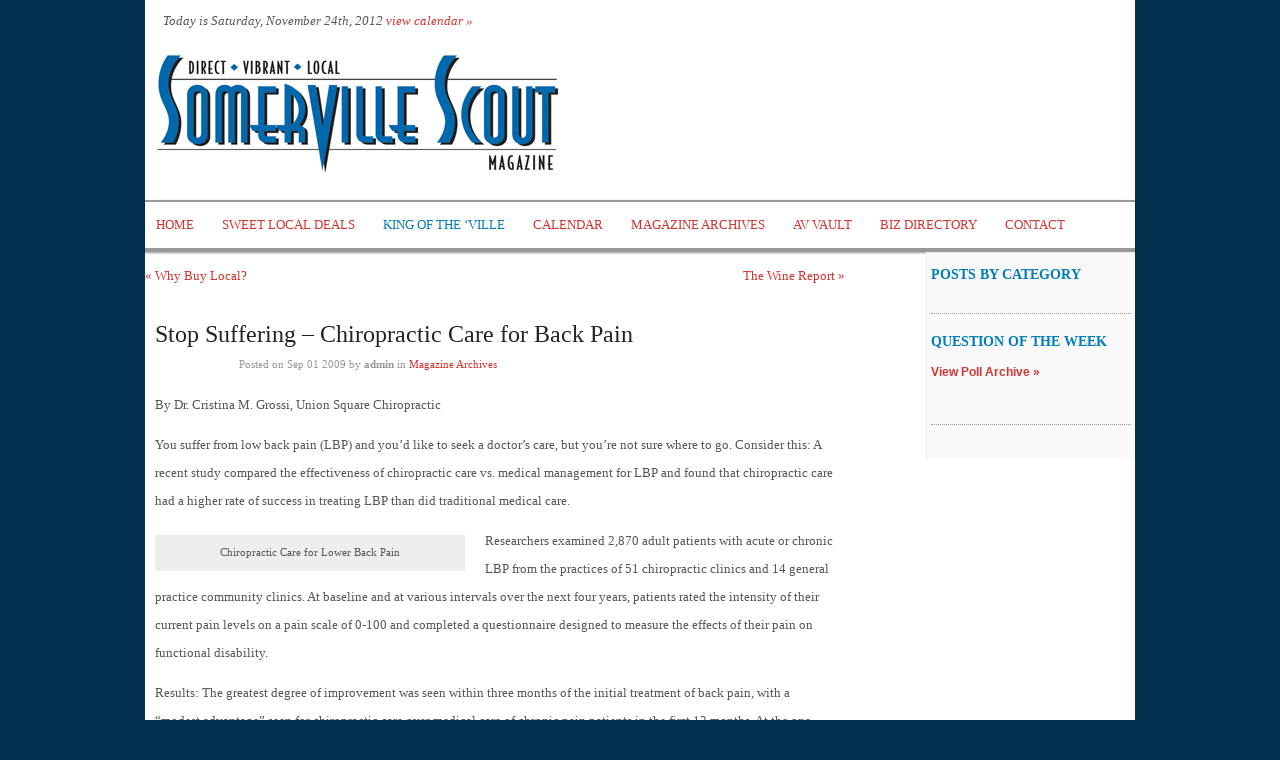

--- FILE ---
content_type: text/html; charset=utf-8
request_url: https://somervillescout.com/2009/09/stop-suffering-chiropractic-care-for-back-pain/
body_size: 4466
content:
<!DOCTYPE html>
<html dir="ltr" lang="en-US" xmlns:og="http://opengraphprotocol.org/schema/" xmlns:fb="">
<head profile="http://gmpg.org/xfn/11">
  <meta http-equiv="content-type" content="text/html; charset=utf-8">
  <title>Stop Suffering – Chiropractic Care for Back Pain « Somerville Scout | Somerville Events, News & Culture</title>
  <link rel="shortcut icon" href="/favicon.ico">
  <link rel="stylesheet" href="/wp-content/themes/daintymag-free/daintymag/style.css" type="text/css" media="screen">
  <link rel="alternate" type="application/rss+xml" title="Somerville Scout RSS Feed" href="/feed/">
  <link rel="alternate" type="application/atom+xml" title="Somerville Scout Atom Feed" href="/feed/atom/">
  <link rel="pingback" href="/xmlrpc.php">
  <script type="text/javascript" src="/wp-content/themes/daintymag-free/daintymag/js/mootools.js"></script>
  <script type="text/javascript">

  window.addEvent('domready', function() { 



        // Let's define some variables first

        var wrapper = $('wrap'); // The outer wrapper

        var carousel = $('carousel'); // The inner wrapper

        var items = $$('#carousel li'); // The different elements, this is an array

        var item_width = 650; // The full width of a single item (incl. borders, padding, etc ... if there is any)

        var max_margin = items.length * item_width - item_width;

        

        // Set up the animation

        var animation = new Fx.Tween(carousel, {duration: 500});

        

        // The function to browse forward

        function next_item(pos){

                if(pos == -max_margin){

                        animation.start('left', 0);

                } else { 

                        var newposition = pos - item_width;

                        animation.start('left', newposition);

                }

        }

        

        // The function to browse backward

        function previous_item(pos){

                if(pos == 0){

                        animation.start('left', -max_margin);

                } else { 

                        var newposition = pos + item_width;

                        animation.start('left', newposition);

                }

        }

        

        // Set up the 'next' and 'previous' buttons

        $('next').addEvent('click', function(){

                var position = parseInt(carousel.getStyle('left'));

                next_item(position);

        });

        

        $('previous').addEvent('click', function(){

                var position = parseInt(carousel.getStyle('left'));

                previous_item(position);

        });

        

  }); 

  </script>
  <link rel="alternate" type="application/rss+xml" title="Somerville Scout » Stop Suffering – Chiropractic Care for Back Pain Comments Feed" href="/2009/09/stop-suffering-chiropractic-care-for-back-pain/feed/">
  <link rel="stylesheet" id="wpsc-theme-css-css" href="/wp-content/themes/daintymag-free/daintymag/wpsc-default.css?ver=3.8.7.6.2.494864" type="text/css" media="all">
  <link rel="stylesheet" id="wpsc-theme-css-compatibility-css" href="/wp-content/plugins/wp-e-commerce/wpsc-theme/compatibility.css?ver=3.8.7.6.2.494864" type="text/css" media="all">
  <link rel="stylesheet" id="wp-e-commerce-dynamic-css" href="/index.php?wpsc_user_dynamic_css=true&category=1432&ver=3.8.7.6.2.494864" type="text/css" media="all">
  <link rel="stylesheet" id="contact-form-7-css" href="/wp-content/plugins/contact-form-7/styles.css?ver=3.1.2" type="text/css" media="all">
  <link rel="stylesheet" id="wp-polls-css" href="/wp-content/plugins/wp-polls/polls-css.css?ver=2.50" type="text/css" media="all">
  <script type="text/javascript" src="/wp-includes/js/jquery/jquery.js?ver=1.7.1"></script>
  
  
  <script type="text/javascript" src="/index.php?wpsc_user_dynamic_js=true&ver=3.8.7.6.2.494864"></script>
  <script type="text/javascript" src="/wp-content/plugins/wp-e-commerce/wpsc-admin/js/jquery.livequery.js?ver=1.0.3"></script>
  <script type="text/javascript" src="/wp-content/plugins/wp-e-commerce/wpsc-core/js/user.js?ver=3.8.7.6.2494864"></script>
  <script type="text/javascript" src="/wp-includes/js/comment-reply.js?ver=20090102"></script>
  <link rel="EditURI" type="application/rsd+xml" title="RSD" href="/xmlrpc.php?rsd">
  <link rel="wlwmanifest" type="application/wlwmanifest+xml" href="/wp-includes/wlwmanifest.xml">
  <link rel="prev" title="Why Buy Local?" href="/2009/09/why-buy-local/">
  <link rel="next" title="The Wine Report" href="/2009/09/the-wine-report-fall2009/">
  <link rel="canonical" href="/2009/09/stop-suffering-chiropractic-care-for-back-pain/">
  <link rel="shortlink" href="/?p=924">
  <meta property="og:site_name" content="Somerville Scout">
  <meta property="og:title" content="Stop Suffering – Chiropractic Care for Back Pain">
  <meta property="og:url" content="https://somervillescout.com/2009/09/stop-suffering-chiropractic-care-for-back-pain/">
  <meta property="og:description" content="<p>You suffer from low back pain (LBP) and you’d like to seek a doctor’s care, but you’re not sure where to go. Consider this: A recent study compared the effectiveness of chiropractic care vs. medical management for LBP and found that chiropractic care had a higher rate of success in treating LBP than did traditional medical care.</p> <p><p>Researchers examined 2,870 adult patients with acute or chronic LBP from the practices of 51 chiropractic clinics and 14 general practice community clinics...</p>">
  <meta property="og:type" content="article">
  <style type="text/css">
  .wp-polls .pollbar {
        margin: 1px;
        font-size: 8px;
        line-height: 10px;
        height: 10px;
        background-image: url('/wp-content/plugins/wp-polls/images/default_gradient/pollbg.gif');
        border: 1px solid #c8c8c8;
  }
  </style>
  <link rel="alternate" type="application/rss+xml" title="Somerville Scout Product List RSS" href="/?wpsc_action=rss">
</head>
<body id="nothome" class="single single-post postid-924 single-format-standard magazine-articles">
  <div align="center" class="width">
    <div id="header">
      <div id="headiv">
        <div id="welcome">
          <div id="today">
            Today is Saturday, November 24th, 2012 <a href="/calendar">view calendar »</a>
          </div>
          <div id="topsearch">
            
            
          </div>
          <div class="clearer"></div>
        </div>
        <div id="blogname">
          <a title="Somerville Scout" href="/"><img src="/wp-content/themes/daintymag-free/daintymag/images/somerville-scout-logo.png"></a>
          <div class="clearer"></div>
        </div>
        <div id="header-right">
          <a href="/kotv/"></a>
        </div>
        <div class="clearer"></div>
        <div id="topnav">
          <div class="menu-menu-container">
            <ul id="menu-menu" class="menu">
              <li id="menu-item-4347" class="menu-item menu-item-type-custom menu-item-object-custom menu-item-home menu-item-4347">
                <a href="/">Home</a>
              </li>
              <li id="menu-item-5720" class="menu-item menu-item-type-post_type menu-item-object-page menu-item-5720">
                <a href="/deals/">Sweet Local Deals</a>
              </li>
              <li id="menu-item-8298" class="menu-item menu-item-type-post_type menu-item-object-page menu-item-8298">
                <a href="/kotv/">King of the ‘Ville</a>
              </li>
              <li id="menu-item-4343" class="menu-item menu-item-type-post_type menu-item-object-page menu-item-4343">
                <a href="/calendar/">Calendar</a>
              </li>
              <li id="menu-item-4340" class="menu-item menu-item-type-post_type menu-item-object-page menu-item-4340">
                <a href="/magazine-archives/">Magazine Archives</a>
              </li>
              <li id="menu-item-4341" class="menu-item menu-item-type-post_type menu-item-object-page menu-item-4341">
                <a href="/av-vault/">AV Vault</a>
              </li>
              <li id="menu-item-4344" class="menu-item menu-item-type-post_type menu-item-object-page menu-item-4344">
                <a href="/business-directory/">Biz Directory</a>
              </li>
              <li id="menu-item-4352" class="menu-item menu-item-type-post_type menu-item-object-page menu-item-4352">
                <a href="/contact/">Contact</a>
                <ul class="sub-menu">
                  <li id="menu-item-4346" class="menu-item menu-item-type-post_type menu-item-object-page menu-item-4346">
                    <a href="/our-scouts/">Our Scouts</a>
                  </li>
                  <li id="menu-item-4464" class="menu-item menu-item-type-custom menu-item-object-custom menu-item-4464">
                    <a href="/fun-features/current-scout-this-contest/">Enter Photo Contest</a>
                  </li>
                  <li id="menu-item-4363" class="menu-item menu-item-type-post_type menu-item-object-page menu-item-4363">
                    <a href="/contact/submit-a-pet-picture/">Submit A Pet Picture</a>
                  </li>
                  <li id="menu-item-6442" class="menu-item menu-item-type-post_type menu-item-object-page menu-item-6442">
                    <a href="/contact/advertise-with-the-scout/">Advertise with Scout</a>
                  </li>
                  <li id="menu-item-4364" class="menu-item menu-item-type-post_type menu-item-object-page menu-item-4364">
                    <a href="/contact/wheres-my-scout-report-missed-delivery/">Where’s My Scout? Report missed delivery</a>
                  </li>
                </ul>
              </li>
            </ul>
          </div>
          <div class="clearer"></div>
        </div>
      </div>
    </div>
    <div id="wrapper">
      <div id="content">
        <div id="content2">
          <div class="navigation">
            <div class="alignleft">
              <a href="/2009/09/why-buy-local/" rel="prev">« Why Buy Local?</a>
            </div>
            <div class="alignright">
              <a href="/2009/09/the-wine-report-fall2009/" rel="next">The Wine Report »</a>
            </div>
          </div>
          <div class="entry" id="post-924">
            <h2><a href="/2009/09/stop-suffering-chiropractic-care-for-back-pain/" rel="bookmark" title="Permanent Link to Stop Suffering – Chiropractic Care for Back Pain">Stop Suffering – Chiropractic Care for Back Pain</a></h2>
            <div class="fb-like" data-send="true" data-layout="box_count" data-width="450" data-show-faces="true"></div>
            <div class="entryinfo">
              Posted on Sep 01 2009 by <strong>admin</strong> in <a href="/category/magazine-articles/" title="View all posts in Magazine Archives" rel="category tag">Magazine Archives</a>
            </div>
            <p class="author">By Dr. Cristina M. Grossi, Union Square Chiropractic</p>
            <p>You suffer from low back pain (LBP) and you’d like to seek a doctor’s care, but you’re not sure where to go. Consider this: A recent study compared the effectiveness of chiropractic care vs. medical management for LBP and found that chiropractic care had a higher rate of success in treating LBP than did traditional medical care.</p>
            <div id="attachment_927" class="wp-caption alignleft" style="width: 310px">
              
              <p class="wp-caption-text">Chiropractic Care for Lower Back Pain</p>
            </div>
            <p>Researchers examined 2,870 adult patients with acute or chronic LBP from the practices of 51 chiropractic clinics and 14 general practice community clinics. At baseline and at various intervals over the next four years, patients rated the intensity of their current pain levels on a pain scale of 0-100 and completed a questionnaire designed to measure the effects of their pain on functional disability.</p>
            <p>Results: The greatest degree of improvement was seen within three months of the initial treatment of back pain, with a “modest advantage” seen for chiropractic care over medical care of chronic pain patients in the first 12 months. At the one- and three-month intervals, “clinical importance” was achieved with chiropractic care administered to chronic LBP patients. Comparing chiropractic vs. medical care, the average difference in pain scores was 12.2 points at one month and 10.5 points at three months, favoring chiropractic care.</p>
            <p>Still undecided? Chiropractic isn’t just for back pain anymore. Regular chiropractic care has been shown to, among other things, relieve chronic headache and arthritis pain as well as relieve stress and promote general health.</p>
            <div class="jwsharethis">
              Share this:<br>
                 
            </div>
            <div class="fb-like" data-send="true" data-layout="box_count" data-width="450" data-show-faces="true"></div>
            <div class="clearer">
              <h3 id="comment">Leave a Comment</h3>
              <div id="respond">
                <div class="cancel-comment-Comment">
                  <small><a rel="nofollow" id="cancel-comment-reply-link" href="/2009/09/stop-suffering-chiropractic-care-for-back-pain/#respond" style="display:none;">Click here to cancel reply.</a></small>
                </div>
                
              </div>
            </div>
            <div class="navigation clearer">
              <div class="alignleft">
                <a href="/2009/09/why-buy-local/" rel="prev">« Why Buy Local?</a>
              </div>
              <div class="alignright">
                <a href="/2009/09/the-wine-report-fall2009/" rel="next">The Wine Report »</a>
              </div>
            </div>
          </div>
        </div>
      </div>
      <div id="sidebar">
        <div id="categories" class="sidebar-box">
          <h2>Posts by Category</h2>
          
        </div>
        <div id="polls" class="sidebar-box">
          <div class="li-polls">
            <h2>Question of the Week</h2>
            <ul>
              <li style="list-style-type:none;">
                <div id="polls-61" class="wp-polls">
                  
                </div>
                <div id="polls-61-loading" class="wp-polls-loading">
                  <img src="/wp-content/plugins/wp-polls/images/loading.gif" width="16" height="16" alt="Loading ..." title="Loading ..." class="wp-polls-image"> Loading ...
                </div>
              </li>
            </ul>
            <ul>
              <li>
                <h4><a href="/pollsarchive">View Poll Archive »</a></h4>
              </li>
            </ul>
          </div>
        </div>
        
        <div class="clear"></div>
      </div>
       
       
       
       
       
      <script type="text/javascript" src="/wp-content/plugins/wp-polls/polls-js.js?ver=2.50"></script>
      <div class="clearer"></div>
    </div>
    <div id="footer">
      <div id="footerw">
        <div id="fl">
          <ul>
            <li class="home">
              <a href="/">Home</a>
            </li>
            <li class="page_item page-item-8209">
              <a href="/kotv/">King of the ‘Ville</a>
            </li>
            <li class="page_item page-item-26">
              <a href="/av-vault/">AV Vault</a>
            </li>
            <li class="page_item page-item-23">
              <a href="/our-scouts/">Our Scouts</a>
            </li>
            <li class="page_item page-item-33">
              <a href="/business-directory/">Biz Directory</a>
            </li>
            <li class="page_item page-item-3972">
              <a href="/deals/">Sweet Local Deals</a>
              <ul class="children">
                <li class="page_item page-item-3973">
                  <a href="/deals/checkout/">Checkout</a>
                </li>
                <li class="page_item page-item-3974">
                  <a href="/deals/transaction-results/">Transaction Results</a>
                </li>
                <li class="page_item page-item-3975">
                  <a href="/deals/your-account/">Your Account</a>
                </li>
              </ul>
            </li>
            <li class="page_item page-item-37">
              <a href="/fun-features/">Fun Features</a>
              <ul class="children">
                <li class="page_item page-item-753">
                  <a href="/fun-features/current-scout-this-contest/">Current Scout This! Contest</a>
                </li>
              </ul>
            </li>
            <li class="page_item page-item-39">
              <a href="/calendar/">Calendar</a>
            </li>
            <li class="page_item page-item-607">
              <a href="/magazine-archives/">Magazine Archives</a>
            </li>
            <li class="page_item page-item-651">
              <a href="/contact/">Contact</a>
              <ul class="children">
                <li class="page_item page-item-4357">
                  <a href="/contact/wheres-my-scout-report-missed-delivery/">Where’s My Scout? Report missed delivery</a>
                </li>
                <li class="page_item page-item-4360">
                  <a href="/contact/submit-a-pet-picture/">Submit A Pet Picture</a>
                </li>
                <li class="page_item page-item-6437">
                  <a href="/contact/advertise-with-the-scout/">Advertise with Scout</a>
                </li>
              </ul>
            </li>
            <li class="page_item page-item-1028">
              <a href="/businesses/">Businesses</a>
            </li>
            <li class="page_item page-item-28">
              <a href="/dealladders/">Deal Ladders</a>
            </li>
            <li class="page_item page-item-1689">
              <a href="/pollsarchive/">Polls Archive</a>
            </li>
          </ul>
        </div>
        <div id="fr">
          <big><strong>© 2012 Somerville Scout</strong></big><br>
          <small><strong><a href="http://www.freethemelayouts.com/" style="color: #333333;text-decoration: none;" title="Free WordPress Themes">WordPress Themes</a> by ImHosted <a href="http://www.imhosted.com" style="color: #333333;text-decoration: none;" title="Website Hosting">Website Hosting</a><strong></strong></strong> <strong></strong></small>
        </div>
      </div>
    </div>
  </div>
<script defer src="https://static.cloudflareinsights.com/beacon.min.js/vcd15cbe7772f49c399c6a5babf22c1241717689176015" integrity="sha512-ZpsOmlRQV6y907TI0dKBHq9Md29nnaEIPlkf84rnaERnq6zvWvPUqr2ft8M1aS28oN72PdrCzSjY4U6VaAw1EQ==" data-cf-beacon='{"version":"2024.11.0","token":"a60b5ec0247c4dca9061ce42fecf6aac","r":1,"server_timing":{"name":{"cfCacheStatus":true,"cfEdge":true,"cfExtPri":true,"cfL4":true,"cfOrigin":true,"cfSpeedBrain":true},"location_startswith":null}}' crossorigin="anonymous"></script>
</body>
</html>


--- FILE ---
content_type: text/css;charset=UTF-8
request_url: https://somervillescout.com/wp-content/themes/daintymag-free/daintymag/style.css
body_size: 7064
content:
/*

Theme Name: daintymag

Theme URI: http://www.themelayouts.com/

Description: Designed by <a href="http://www.themelayouts.com">ThemeLayouts</a>.<br> This work is licensed <a href="http://creativecommons.org/licenses/by-sa/3.0/">Creative Commons Attribution-Share Alike 3.0 License.</a> This means you may use it and make any changes you like. However, credit links must remain on footer for legal use.

Version: 1

Author: ThemeLayouts/DreamTemplate

Author URI: http://www.dreamtemplate.com/

*/



/* Normal Tags */

body { background: #022f4e; margin: 0; padding: 0; }

a, a:link, a:active, a:visited { color: #d23632; text-decoration: none; }

a:hover { text-decoration: underline; }

p { padding: 2px 0 10px 0; margin: 0; }

blockquote, blockquote blockquote blockquote  { margin: 0 5px; padding: 10px; border-top: 1px solid #eee; border-bottom: 1px solid #eee; background: #f2f2f2; }

	blockquote blockquote { margin: 0 5px; padding: 10px; border-top: 1px solid #eee; border-bottom: 1px solid #eee; background: #ffffff; }

img, a img { border: 1px solid #dfdfdf; padding: 4px; margin: 0; background: #eee; }



input, textarea { font-family: Georgia, "Times New Roman", Times, serif sans-serif; font-size: 11px; color: #585858; margin: 2px; padding: 4px;	}

ul, ol { margin-bottom: 0; padding: 0 15px 0 15px; }

ul { list-style-type: square; }

ul.decimal {list-style-type:decimal;}

hr { margin:30px auto; width:80%;clear:both;display:block;}



/* Wordpress Classes */

.aligncenter, div.aligncenter { display: block; margin-left: auto; margin-right: auto; }

.wp-caption { border: none; text-align: center; background-color: #eee; padding-top: 4px; margin: 10px 0; }

.wp-caption img { margin: 0; padding: 0; border: 0 none; }

.wp-caption p.wp-caption-text { font-size: 11px; line-height: 17px; padding:5px 5px 10px 5px; margin: 0; font-family: Georgia, "Times New Roman", Times, serif; }

img.centered { 	display: block; margin-left: auto; margin-right: auto; 	}

img.alignright { padding: 4px; margin: 0 0 2px 7px; display: inline; }

img.alignleft { padding: 4px; margin: 0 7px 2px 0; display: inline; }

.alignright { float: right; margin-left:20px; }

.alignleft { float: left;margin-right:20px; }

.navigation { display: block; padding: 0 0 20px 0; overflow: hidden;}

.wp-smiley { background: none; border: none; padding: 0; margin: 0; }

img.thumb {border:1px dotted #666666;padding:1px;background:none;width:125px; height:auto;float:left;margin:0 20px 10px 0;}
img.cover-thumb {border:1px solid #666666;padding:1px;background:none;width:125px; height:auto;float:left;margin:0 20px 10px 0;}
img.scout-this-thumb {border:1px solid #666666;padding:1px;background:none;width:500px; height:auto;float:none;margin:0 0 10px 0;}




.read-more, .submit, .button {text-align:right;margin:0 0 10px 0;background:#eee;padding:4px 6px; border:1px outset #CCCCCC;font-size:120%;}
.button,
.read-more {width:auto;padding:2px 20px;float:right;-webkit-border-radius: 10px;
-moz-border-radius: 10px;
border-radius: 10px; }
.submit {font-size:100%;line-height:16px;width:90%;margin:10px auto;}
.read-more:hover, .submit:hover, .button:hover {background:#e4e4e4;}
.read-more a, .submit a, .button a {display:block;}
.read-more a:hover, .submit a:hover, .button a:hover {text-decoration:none;color:#660000;}

.size-full {max-width:510px;}

/* LAYOUT STYLES  */

.clearer { clear: both; }

#header { margin: 0; padding: 0; }

			.width {width:990px;margin:0 auto;background:#fff;}

	/* Header Div */

	#headiv { width: 990px; margin: 0; padding-top:8px;background:#fff;  }

	

		/* Blog Name & Logo */

		#blogname { float: left;  }
		
		#blogname img { border: none; padding: 0; margin: 20px 10px; background: none; }
		
		
		/* Header Right  */
			#header-right {float:right;margin:10px 0 0 0;font-size:70%;font-family:Arial, Helvetica, sans-serif;line-height:10px;display:none;}
			
			/* social icons */
		
			/* banner ad */
			#header-right p.sponsor{clear:both;text-align:left;margin:0;padding:0 0 0 10px;}
			#header-right img {/*border: 1px solid #333333; padding: 1px; */margin: 2px 10px; background: none;}

			
		/* Secondary Nav */
		
				#secondarynav {float:right; padding: 0 0 4px 4px;background: #333333;font-size:11px;}
				
				#secondarynav ul { list-style-type: none; list-style-image: none; margin:0;text-align:right;}

				#secondarynav ul li { float: left; display: inline; margin: 0 20px 0 0; padding: 0 10px 0 0; }
				#secondarynav ul li.last { margin: 0; padding: 0; }

				#secondarynav ul li a {color:#CCCCCC;}
				
				.page-id-607 #secondarynav li.mag-archives a {color:#fff;}
	

		/* Menu */


			

#topnav {border-top:2px solid #999;  border-bottom:4px solid #999;
	-webkit-box-shadow: rgba(0, 0, 0, 0.4) 0px 1px 2px;
	-moz-box-shadow: rgba(0, 0, 0, 0.4) 0px 1px 2px;
	box-shadow: rgba(0, 0, 0, 0.4) 0px 1px 2px;
	clear: both;
	display: block;
	float: left;
	margin: 0 auto;
	width: 100%;
}
#topnav ul {
	list-style: none;
	margin: 0 0 0 -0.8125em;
	padding:0 10px;
}
#topnav li {
	float: left;
	position: relative;
	padding:10px 0;
	margin:0 9px;
}

#topnav li.menu-item-8298 a {color:#007DBA;}
#topnav li.menu-item-8298.current_page_item > a {
background: none;
color: #007DBA;
font-weight: bold;
text-decoration:underline;
}
#topnav a {
	display: block; float: left; font: 13px Georgia, "Times New Roman", Times, serif; padding: 5px 5px; text-transform: uppercase;
}
#topnav ul ul {
	-moz-box-shadow: 0 3px 3px rgba(0,0,0,0.2);
	-webkit-box-shadow: 0 3px 3px rgba(0,0,0,0.2);
	box-shadow: 0 3px 3px rgba(0,0,0,0.2);
	display: none;
	float: left;
	margin: 0;
	position: absolute;
	top:35px;
	text-align:left;
	left: 0;
	width: 188px;
	z-index: 99999;
	background:#fff;
}

#topnav li li {
	float: left;
	position: relative;
	padding:10px 0;
	margin:0;
}
#topnav ul ul ul {
	left: 100%;
	top: 0;
}
#topnav ul ul a {
	border-bottom: 1px dotted #ddd;
	color: #444;
	font-size: 13px;
	font-weight: normal;
	height: auto;
	line-height: 1.4em;
	padding: 10px 10px;
	width: 168px;
}
#topnav li:hover > a,
#topnav ul ul :hover > a,
#topnav a:focus { background: #d3d3d3; color: #fefefe; text-decoration: none; color: #444444; 
}
#topnav li:hover > a,
#topnav a:focus {
	background: #f9f9f9; /* Show a solid color for older browsers */
	background: -moz-linear-gradient(#f9f9f9, #e5e5e5);
	background: -o-linear-gradient(#f9f9f9, #e5e5e5);
	background: -webkit-gradient(linear, 0% 0%, 0% 100%, from(#f9f9f9), to(#e5e5e5)); /* Older webkit syntax */
	background: -webkit-linear-gradient(#f9f9f9, #e5e5e5);
	color: #373737;
}
#topnav ul li:hover > ul {
	display: block;
}
#topnav .current_page_item > a,
#topnav .current_page_ancestor > a {
	background: #cc3430; color: #fefefe; font-weight: bold;
}

				/* Top Nav UL 

				 #topnav ul { list-style-type: none; list-style-image: none; margin: 10px 0; padding: 0; display: inline-block; float: left;  }
					div.menu-menu-container { }
				 #topnav ul li { float: left; display: inline; margin: 0 0 0 18px; padding: 0; position:relative;}
				 #topnav ul li.first { margin-left:10px; }
				
			
						/* top nav ul ul 
						
						#topnav ul ul {
							-moz-box-shadow: 0 3px 3px rgba(0,0,0,0.2);
							-webkit-box-shadow: 0 3px 3px rgba(0,0,0,0.2);
							box-shadow: 0 3px 3px rgba(0,0,0,0.2);
							float: left;
							margin: 0;
							display:none;
							position: absolute;
							top: 1.333em;
							left: 0;
							width: 188px;
							z-index: 99999;
						}
						
							#topnav ul li:hover > ul {
								display: block;
								z-index:999;
							}
				
							 #topnav ul li li { float: none; display:block; margin: 0 0 0 18px; padding: 0; position:fixed;}

					

					#topnav ul li a, #topnav ul li a:link, #topnav ul li a:active, #topnav ul li a:visited { display: block; float: left; font: 14px Georgia, "Times New Roman", Times, serif; padding: 5px 5px; text-transform: uppercase; }

					#topnav ul li a:hover { background: #d3d3d3; color: #fefefe; text-decoration: none; color: #444444; }

					#topnav ul li.current_page_item a, #topnav ul li.current_page_parent a, #topnav ul li.current_page_item a:link, #topnav ul li.current_page_item a:active, #topnav ul li.current_page_item a:visited, .category-scout-this #topnav ul li.page-item-37 a, .category-doggy-dog-world #topnav ul li.page-item-37 a { background: #cc3430; color: #fefefe; font-weight: bold; }	

					#home #topnav ul li.home a { background: #cc3430; color: #fefefe; font-weight: bold; }

					#nothome #topnav ul li.home a { font-weight: normal; background: none; }

					ul li a.feed { background: url(images/feed.gif) no-repeat top left; padding: 5px 5px 5px 20px; }

					ul li a.email { background: url(images/email.gif) no-repeat top left; padding: 5px 5px 5px 20px; }

					*/

	/* Feature Post Carousel */

	#featured { width: 990px; overflow: hidden; padding: 20px 0; background: #eee; border-bottom: 8px solid #eee;-webkit-box-shadow: rgba(0, 0, 0, 0.4) 0px 1px 2px;
	-moz-box-shadow: rgba(0, 0, 0, 0.4) 0px 1px 2px;
	box-shadow: rgba(0, 0, 0, 0.4) 0px 1px 2px; position:relative;z-index:200;}

	#featureddiv { overflow: hidden; }

		#wrap { height:150px; width:925px; display:block; overflow:hidden; position:relative; float: left; }

		#carousel { width:10000px; margin:0; padding:0; position:absolute; top:0; left:0; }

			#carousel li { 	height:150px; width:305px; margin:0 0 0 0; padding:0; float:left; display:inline; }

				.fpost { background-color: #e1e1e1; width: 280px; height: 150px; overflow: hidden; }

				.fpostdiv { width: 260px; height: 130px; margin: 10px; padding: 0; text-align: left; }

				#featured h2 { font: 13px Georgia, "Times New Roman", Times, serif; color: #fefefe; margin: 0; padding: 5px; background: #000000; }

				#featured h2 a { color: #fefefe; text-decoration: none; font-weight: bold; }

				#featured h2 a:hover { text-decoration: underline; }

	#previous, #next { cursor:pointer; }

		#previous { display: block; margin: 65px 0 0 0; }

		#next { display: block; margin: 65px 0 0 0; }

	#prevdiv { width: 35px; float: left; }

	#nextdiv { width: 30px; float: left; }

	#previous img, #next img { background: none; border: none; padding: 0; margin: 0; }

	

	#welcome { width: 990px; padding: 0 0 6px 0;  overflow: hidden;  font: 13px Georgia, "Times New Roman", Times, serif; color: #585858; text-align: left;background:#fff; }


		#today { width: 340px; float: left; padding: 5px 0 0 18px; font-style:italic; }

		#topsearch { width: 530px; float: right; text-align:right;padding-right:10px;}

				ul.social {float:right;margin:0;padding:0}
				ul.social li {list-style-type:none!important;float:left;margin-left:20px;}
					#topsearch  ul.social img {border:none;background:none;padding:0;margin:0;}			#searchform{float:right;padding-top:3px;}
			#s { width: 183px; float: left; background: #ffffff; padding: 5px 8px; margin: 0; border: 1px solid #999; }

			#searchsubmit { color: #f3f3f3; float: left; background: #0168ac; padding: 4px 8px; margin: 0; font-family: Georgia, "Times New Roman", Times, serif; font-weight: bold; font-size: 11px; cursor: pointer; border: 1px solid #16425f; }

				


				

	/* Wrapper */

	#wrapper { width: 990px; margin: 0; padding:0; position:relative;z-index:199;overflow: hidden; }

	

		/* Content */

		#content {padding-top:10px; width:500px; float: left; font: 13px Georgia, "Times New Roman", Times, serif; color: #585858; line-height: 28px; text-align: left;  }
		.single #content {width:700px;}



		.page-template-deals-template-php #content {width:100%;}

			/* Content Headlines */

			#content h1, #content h2, #content h3, #content h4, #content h5, #content h6 { font-family: Georgia, "Times New Roman", Times, serif; font-weight: normal; margin: 0 0 7px 0; }

			/*#content h3, #content h4, #content h5, #content h6 { font-weight: bold; }*/

			#content .entry h2 { font-size: 24px; line-height: 28px; }
			
			#content .entry h3 { font-size: 20px; line-height: 24px; }
			#content .entry p + h3, #content .entry ul + h3, #content .entry .wp-caption + h3 { margin:30px 0 0 0; }

			#content .entry h2 a { color: #242424; }

			#content h3.arc { font-weight: normal; color: #aeaeae; margin: 0 0 7px 20px; }
			#content h3.magazine-arc { font-weight: normal; color: #aeaeae; margin: 0 0 7px 20px; font-size:240%; }
			.category-scout-this #content h3.magazine-arc,.category-doggy-dog-world #content h3.magazine-arc {  margin: 0 0 7px 13px; }
			#content #post-33 h3 {display:block;background:#EEEEEE;padding:6px;margin-bottom:0;}
			#content #post-33 p {background:#f6f6f6;padding:14px 0 14px 14px;border-bottom:1px dotted #eee;margin-bottom:0;line-height:18px;}
			
			/* Entries */

			.entries { overflow: hidden;padding-left:10px;  }

			.entry { margin: 0 0 65px 0;padding:10px;}
			#home .entry {clear:both;margin-bottom:20px;padding-bottom:20px;border-bottom:1px dotted #dcdcdc;}
				.entry li {margin:0 0 14px 0;line-height:21px}

				.entryinfo { font: 11px Georgia, "Times New Roman", Times, serif; line-height: 19px; margin: 0 0 15px 0; padding: 0; color: #999999; }
				.category-scout-this .entryinfo, .category-doggy-dog-world .entryinfo {display:none;}
				
				
			/* Page Specific Styles */
				/* Archives & Features */
					#post-607 ul, #post-37 ul {list-style-type:none;padding:0}
					#post-607 li, #post-37 li {margin:0 0 40px 0;padding-bottom:30px;}
					#post-607 li li, #post-37 li li {margin:0 0 8px 12px;padding-bottom:0;line-height:18px;}
					#post-607 li ul, #post-37 li ul {list-style-type:square;}
					#post-607 #content li h3, #post-37 #content li h3 {margin:0;padding:0}
					#post-607 li br, #post-37 li br {display:none;}
					#post-607 .wp-caption, #post-37 .wp-caption, #post-753 .wp-caption, .category-scout-this .wp-caption { border: none; text-align: center; background-color: #000; padding-top: 4px; margin: 0 10px 10px 0; }
					#post-607 .wp-caption p.wp-caption-text, #post-37 .wp-caption p.wp-caption-text, .parent-pageid-37 .wp-caption p.wp-caption-text, #post-753 .wp-caption-text,.category-scout-this .wp-caption-text { font-size: 13px; line-height: 17px; padding:5px 5px 10px 5px; margin: 0; font-family: Georgia, "Times New Roman", Times, serif;  color:#fff;}
					
					.category-spring2010 .entry,
					.category-winter2010 .entry { background:url(images/magazine-post-bg2.jpg);}
					
					
					.archive-edition ul.post-categories  {list-style-type:none;padding:0;margin:0;display:inline;}
					.archive-edition .post-categories li {display:inline;}


/*fun features		*/		body.page-id-37, /* & parents */ body.parent-pageid-37,
/*current scout this*/		body.post-753,
/*scout this archives 	*/	body.category-scout-this,
/*doggy dogg archives 	*/	body.category-doggy-dog-world {/*background:#000 url(images/fun-features-bg3.png) top left repeat-x;*/}
/*doggy dogg archives 	*/	body.category-doggy-dog-world #wrapper,.category-scout-this #wrapper,.post-753 #wrapper,.page-id-37 #wrapper,.parent-pageid-37 #wrapper {background:#fff;}


/*fun features		*/		.page-id-37 .entry li, .page-id-37 h2, .parent-pageid-37 .entry p, .parent-pageid-37 h2 {/*background:url(images/white-trans-bg.png);padding:4px;color:#333333*/}
					
							
/*fun features			*/	
/*current scout this	*/	.post-753 #content,
/*scout this archives 	*/	.category-scout-this #content,
/*doggy dogg archives 	*/	.category-doggy-dog-world #content {background:url(images/white-trans-bg.png);padding:4px;color:#333333}

/*scout this archives 	*/	.category-scout-this #content .entry h2 a,
/*doggy dog archives 	*/	.category-doggy-dog-world #content .entry h2 a {background:url(images/white-trans-bg.png);padding:4px;color:#333333}

			/* Commentlist - comments/replies list */
			
			h3#comment {margin:20px 0 0 0; border:1px dotted #ccc;border-bottom:none;padding:10px 10px 10px 70px;color:#F7F7F7;background:#990000 url(images/icons/comment.png) 10px no-repeat;}
			#respond {margin:0 0 20px 0;border:1px dotted #ccc;padding:10px;background:#F7F7F7;}

			ol.commentlist { list-style-type: none; margin: 0; padding: 0; }

			ol.commentlist li { margin: 0 0 25px 0; background: none; border: none; padding: 10px; }

			ol.commentlist li.alt { background: #f0f0f0; border: 1px solid #e5e5e5; }

			ol.commentlist li ul.children { list-style-type: none; list-style-image: none; }

			ol.commentlist li.alt ul.children li, ol.commentlist li ul.children li.alt ul li { background: #ffffff; border: 1px solid #e0e0e0; }

			ol.commentlist li.alt ul.children li ul li { background: #f4f4f4; border: 1px solid #eee; }

			.avatar { float: left; margin-right: 5px; background: none; border: none; }

			

				/* Comment Form */

				input#author, input#email, input#url, textarea#comment { background: #fcfcfc; border: 1px solid #d0d0d0; }



						

		/* Sidebar */

		#sidebar { width: 200px;padding:14px 4px; float: right; font: 12px "lucida grande",lucida,tahoma,helvetica,arial,sans-serif; color: #585858; line-height: 24px; text-align: left;border-left:1px dotted #e4e4e4;border-top:1px dotted #e4e4e4;margin-left:10px;background:#FAFAFA; }
			
			.sidebar-box {padding-bottom:20px;margin-bottom:20px;border-bottom:1px dotted #999;}
			/*calendar*/
			.page-id-39 #sidebar {display:none; }


			.page-id-39 #content {width:800px;}
			.widget, #adspot { margin: 0 0 30px 0; }
			
			
				p.agenda {background:url(/img/assets/arrow2.png) right no-repeat;text-align:right;padding-right:20px;}
			
			/* Sidebar Left */
			#sidebar-left {float: left; width:194px;margin:0;}

			/* Sidebar Right */
			#sidebar-right {float: right; width:190px;padding-left:8px;padding-right:8px;margin:0 0 0 0;background:#fff;}
			
			/* Sidebar Poll */
				#sidebar .li-polls h4 {padding:0;margin:0;}

			/* Sidebar Headline */

			#sidebar h2 { font: bold 14px Georgia, "Times New Roman", Times, serif; margin: 0 0 10px 0; color: #007dba; text-transform: uppercase; }






			/* Ads Spots -125x125- -120x90- 150x150 */

			#adspot { overflow: hidden; }

			#adspot a img { padding: 1px; margin: 0; border:1px dotted #000000; background: none; }

			.adspot2,.adspot3, .adspot4 { overflow: hidden;   }


			.ad1, .ad3, .ad2, .ad4, .ad5, .ad6 { float: left; margin-bottom: 40px; }

			/*	.ad2, .ad4, ad6 { float: right; }*/


			/* Mystery Photo */
			#mystery {margin-bottom:40px;text-align:center;display:none;}
			#mystery h2, #mystery h3 {margin:0 0 6px;line-height:20px;text-align:left;}
			#mystery h3 {font-size:100%; font-style:italic;line-height:13px}

			/* Where's My Scout */
			#wheres-my-scout {margin-bottom:40px;text-align:center;}
			#wheres-my-scout h2, #wheres-my-scout h3 {margin:0 0 6px;line-height:20px;text-align:left;}
			


			/* Pets */
			#pets {margin-bottom:40px;text-align:center;}
			#pets h2 {text-align:left;}
			


			/* Twitter */
			#twitter {margin-bottom:20px;text-align:center;}
			#twitter h2 {text-align:left;}
			/* Sidebar UL, OL */

			#sidebar ul, #sidebar ul { list-style-type: square; margin: 0; padding: 0 0 0 0; }

			#sidebar ul li, #sidebar ol li, #sidebar ul li, #sidebar ol li { margin: 0; padding: 0; }

		



		/* Footer */

		#footer { width: 990px; background:#fff;border-bottom: 8px solid #333333; border-top: 1px solid #333333; padding: 0 margin: 0; }

			#footerw { padding: 20px; margin: 0; overflow: hidden; }

		#fl { width: 650px; float: left; }

	li.page-item-3973,  	li.page-item-3974, li.page-item-3975, li.page-item-28  {display:none!important;}

			/* Bottom Nav UL */

			#fl ul { list-style-type: none; list-style-image: none; margin: 13px 0 0 0; padding: 0; display: inline-block; float: left; }

			#fl ul li { float: left; display: inline; margin: 0 15px 0 0; padding: 0; }
			#fl ul li.page-item-1028 { display:none;}
			#fl ul li li {display:none;}
			

				/* Top Nav Links */

				#fl ul li a, #fl ul li a:link, #fl ul li a:active, #fl ul li a:visited { display: block; float: left; font: 11px Georgia, "Times New Roman", Times, serif bold; padding: 0; }

				#fl ul li a:hover { text-decoration: underline;}

				#fl ul li.home a { border-left: none; }

				

		#fr { width: 280px; float: right; font: 12px Georgia, "Times New Roman", Times, serif; line-height: 21px; color: #444444; text-align: left; margin: 0; }
		#fr small {font-size:70%;font-family:Geneva, Arial, Helvetica, sans-serif;color:#CCCCCC;font-weight:lighter;}
		#fr a {color:#CCCCCC !important;}
		#welcome a.login {color:#585858}
		
		caption.mytable
  {
     background-color:#000;
     color:white;
     border-style:solid;
     border-width:2px;
     border-color:black;
  }

  table.mytable
  { 
     font-family:arial;
     font-size:12pt;
     background-color:#1F92A2;
     width:500px;
     border-style:solid;
     border-color:black;
     border-width:1px;
	 margin:0 0 20px 0;
  }

  th.mytable
  {
     font-size:10pt;
     color:white;
  }


  tr.mytable
  { 
  }

  td.mytable
  {  
     font-size:10pt;
     background-color:#F36F21;
     color:white;
     border-style:solid;
     border-width:1px;
     text-align:left;
	 padding:4px;
  }
#sidebar div.li-polls {margin:0 0 20px;}
#sidebar div.li-polls ul {padding-left:0;}
#sidebar div.li-polls li {list-style-type:none;}

.fb-like {float:left;margin:20px 14px 10px 0;width:70px;position:relative;z-index:6;}
.entry p {position:relative;z-index:777;}

/* products */
/*hide Share this widget from Product Pages */
.wpsc .jwsharethis {display:none!important;}

/*style main product page & category page */

.page-id-3972 .default_product_display,
.tax-wpsc_product_category .default_product_display {
	height:		auto;
	min-height:	400px;
	border-bottom:1px dotted grey;
}

.page-id-3972 .wpsc_default_product_list,
.tax-wpsc_product_category .wpsc_default_product_list {
	width:		560px;
}

.page-id-3972 div.imagecol,
.tax-wpsc_product_category div.imagecol {
	position:	absolute;
	top:		0;
	left:		0;
	margin:		0!important;
	float:		none;
	width:		240px;
	height:		100%;
	text-align:	left;
}

	.page-id-3972 div.imagecol img,
	.tax-wpsc_product_category div.imagecol img {
		position:	absolute;
		left:		0;
		bottom:		0;
	}

.page-id-3972 .productcol,
.tax-wpsc_product_category .productcol {
	width:		350px;
	margin:		0 0 10px 0!important;
	float:		left;
}

.page-id-3972 .wpsc_description img,
.tax-wpsc_product_category .wpsc_description img {
	width:		350px;
	height:		auto;
}

.page-id-3972 .product_form,
.tax-wpsc_product_category .product_form {
  	width: 		180px;
  	float:		left;
  	text-align:	right;
}

.page-id-3972 .default_product_display .additional_description_container,
.tax-wpsc_product_category .default_product_display .additional_description_container {
  	background: none repeat scroll 0 0 #FFFFFF;
    float: 		left;
    margin: 	20px 0;
    position: 	relative;
    width: 		350px;
    z-index: 	888;
}

.page-id-3972 #content .default_product_display form.product_form fieldset,
.tax-wpsc_product_category #content .default_product_display form.product_form fieldset {
    float:		right;
    text-align: right;
    width: 		118px;
}

.page-id-3972 .default_product_display .wpsc_product_price,
.tax-wpsc_product_category .default_product_display .wpsc_product_price {
    width: 		auto;
	color:		#999;
}

.page-id-3972 #content .default_product_display form.product_form fieldset legend,
.tax-wpsc_product_category #content .default_product_display form.product_form fieldset legend {
    display: 	block;
    float: 		left;
	padding-top:7px;
}

.page-id-3972 #content .default_product_display .wpsc_quantity_update input,
.tax-wpsc_product_category #content .default_product_display .wpsc_quantity_update input {
    background: 	none repeat scroll 0 0 #EEEEEF;
    border: 		1px dotted #DCDCDC;
    float: 			right;
    font-size: 		17px;
    line-height: 	1.2em;
    margin: 		0;
    vertical-align: top;
}

.page-id-3972 .wpsc_buy_button_container,
.tax-wpsc_product_category .wpsc_buy_button_container { 
	bottom: 		40px;
    float: 			right;
    padding: 		0;
    position: 		relative;
    text-align: 	right;
}

.single-wpsc-product input.wpsc_buy_button,
.page-id-3972 #content input.wpsc_buy_button,
.tax-wpsc_product_category #content input.wpsc_buy_button {
    border: 		1px outset silver;
   -webkit-border-radius: 10px;
	-moz-border-radius: 10px;
	border-radius: 	10px; 
	-webkit-box-shadow:4px 4px 10px 0px #999;
	-moz-box-shadow:4px 4px 10px 0px #999;
	box-shadow: 	4px 4px 10px 0px #999;
    color: 			white;
    font-size: 		20px!important;
    padding: 		14px!important;
	background:		#073d6b;
}


#content input.wpsc_buy_button:hover,
#content input.wpsc_buy_button:hover {
   	cursor:			pointer;
    border: 		1px inset #22311d;
}

.page-id-3972 #shoppingcart,
.tax-wpsc_product_category #shoppingcart {
	display:		none;
}


/* single product page */
.single_product_display .imagecol {
	display:		none;
}
.single-wpsc-product .product_description {
	float:			left!important;
	width:			275px;
	margin:			0 0 10px!important;
}

.single-wpsc-product .product_form {
  	width: 		180px;
  	float:		left;
  	text-align:	right;
}
.single-wpsc-product #content form.product_form fieldset {
    float: right;
    text-align: right;
    width: 118px;
}
.single-wpsc-product form.product_form fieldset legend {
    display: block;
    float: left;
    padding-top: 7px;
}

/* cart */
#content .shopping-cart-wrapper .shoppingcart table tbody td {
    width: 25px;
}

td.checkout-total {
	text-align:		right;
}

td#cart-widget-links a.gocheckout {
	background: 	none repeat scroll 0 0 green;
    border: 		1px outset black;
	-webkit-border-radius: 10px;
	-moz-border-radius: 10px;
	border-radius: 	10px; 
	-webkit-box-shadow:4px 4px 10px 0px #999;
	-moz-box-shadow:4px 4px 10px 0px #999;
	box-shadow: 	4px 4px 10px 0px #999;
    color: 			white;
    display:	 	block;
    float: 			left;
    font-size: 		16px;
    margin: 		10px auto;
    padding: 		14px;
    text-align: 	center;
    width: 			80%;
}

#content .shopping-cart-wrapper .shoppingcart table tbody td.product-name {
    max-width: 		400px;
    overflow: 		hidden;
    text-align: 	left;
    word-wrap: 		break-word;
}

#wpsc_checkout_gravatar,
.wpsc-transaction-details #sidebar,
.single-wpsc-product #sidebar,
.wpsc-shopping-cart #sidebar,
.wpsc-shopping-cart #shoppingcart {display:none;}
.wpsc-transaction-details #content,
.single-wpsc-product #content,
.wpsc-shopping-cart #content {width:900px;}
#checkout_page_container {width: 100%!important;}


.checkout_cart td {padding:10px!important;}

#content #checkout_page_container table.checkout_cart tr.product_row td.wpsc_product_name {
    padding-left: 	20px;
    width: 			auto!important;
	max-width:		600px;
}
#content #checkout_page_container td.wpsc_product_quantity {
    padding-left: 	20px;
    width: 			auto!important;
	max-width:		200px;
}
#checkout_page_container table.checkout_cart tr.header th {
    text-align: 	left!important;
}

.wpsc_checkout_forms .table-4 {
	text-align:		right!important;
	width:			30%;
	float:			right;
	font-size:		18px;
}

.wpsc_checkout_table.table-1 {
	font-style:		italic;
}

.page #checkout_page_container .wpsc_make_purchase {
    clear:			both;
	bottom: 		0;
    float: 			right;
    position: 		relative;
}

	.page #checkout_page_container .wpsc_make_purchase input {
		background:		green;
		padding:		10px 40px;
		color:			white;
		-webkit-border-radius: 10px;
		-moz-border-radius: 10px;
		border-radius: 	10px; 
		-webkit-box-shadow:4px 4px 10px 0px #999;
		-moz-box-shadow:4px 4px 10px 0px #999;
		box-shadow: 	4px 4px 10px 0px #999;
	}
	
	.page #checkout_page_container table.checkout_cart {
    border: medium none;
    float: left;
}
.single-wpsc-product #fancy_notification,
.page #fancy_notification {
    background:		#090;
	color:			#fff;
    border: 		4px solid #CCCCCC;
    display: 		none;
    height: 		auto;
    left: 			0;
    position: 		absolute;
    top: 			0;
    z-index: 		9;
	padding:		20px;
	font-size:		18px;
	-webkit-box-shadow: 10px 10px 10px 10px #555555;
	-moz-box-shadow:10px 10px 10px 10px #555555;
	box-shadow: 	10px 10px 10px 10px #555555; 
	-webkit-border-radius: 10px;
	-moz-border-radius: 10px;
	border-radius: 	10px; 
	z-index:		999!important;
}

#fancy_notification #fancy_notification_content {
    width: 			400px;
}

#fancy_notification a {
	background:		white;
	padding:		10px;
	-webkit-border-radius: 10px;
	-moz-border-radius: 10px;
	border-radius: 	10px; 
	-webkit-box-shadow: 4px 4px 4px 4px #555555;
	-moz-box-shadow:4px 4px 4px 4px #555555;
	box-shadow: 	4px 4px 4px 4px #555555; 
}

div.explain {
	background:		green;
	padding:		18px;
	color:			#fff;
	width:			600px;
	border:			2px dashed white;
}

.wpsc_email_address {
	font-size:		20px!important;
	color:			#0168ac!important;
}

table.wpsc_checkout_table.table-1 {
	width:			100%;
}

form.wpsc_checkout_forms {
	text-align:		right;
}




img.catch-that-image {
	max-width:		250px;
	float:			left;
	height:			auto;
	max-height:		300px;
	position:		relative;
	z-index:		888;
	margin-right:	10px;
}



.wpcf7-form .wpcf7-text, 
.wpcf7-form textarea {width:400px;} 

.page-id-3973 iframe,
.page-id-6437 iframe {display:none;}



#sidebar-ads {width:270px;float:left;padding:20px 0 10px;border-right:1px dotted #e4e4e4;border-top:1px dotted #e4e4e4;margin-left:0;background:#FAFAFA;}

.sidebar-ad {margin: 0 0 16px 0;}

/*calendar */
.page-id-39  #sidebar-ads,
/*checkout page */
.page-id-3973 #sidebar-ads,
/*checkout page */
.wpsc-transaction-details #sidebar-ads,.wpsc-transaction-details iframe {display:none!important;}

/*KOTV*/
#kotv-sponsors {width:200px;float:left;padding:20px 0 10px;border-right:none;border-top:1px dotted #e4e4e4;margin-left:0;background:#FAFAFA;}
#kotv-sponsors h3 {margin-top:0;margin-bottom:10px;}
#kotv-sponsors img {background:none!important;border:1px dotted #CCC!important;}
.page-id-8209 #content {width:510px;padding-left:10px;  }
.page-id-8209 #sidebar {width:250px;}
.page-id-8209 #sidebar li {margin-left:20px;}
.page-id-8209 .alignleft {margin-right:12px;}
#header-right.kotv {float:right;margin:2px 0 4px 0;font-size:70%;font-family:Arial, Helvetica, sans-serif;line-height:10px;width:555px;height:162px;background:url(/images/kotv/banner-bg.png) top right no-repeat;}
#header-right.kotv h2 {float:right;width:254px;padding:2px;opacity:0.8;}
#header-right.kotv h2 a {display:block;height:151px;text-shadow: 1px 1px px #555;
        filter: dropshadow(color=#555, offx=1, offy=1);text-indent:-9999px;}
#header-right.kotv object {float:left;}

--- FILE ---
content_type: text/css;charset=UTF-8
request_url: https://somervillescout.com/index.php?wpsc_user_dynamic_css=true&category=1432&ver=3.8.7.6.2.494864
body_size: -10
content:

		/*
		* Default View Styling
		*/
		div.default_product_display div.textcol{
			margin-left: 360px !important;
			min-height: 200px;
			_height: 200px;
		}

		div.default_product_display  div.textcol div.imagecol{
			position:absolute;
			top:0px;
			left: 0px;
			margin-left: -360px !important;
		}

		div.default_product_display  div.textcol div.imagecol a img {
			width: 350px;
			height: 200px;
		}

		.wpsc_category_grid_item  {
			display:block;
			float:left;
			width: 148px;
			height: 148px;
		}
		.wpsc_category_grid_item  span{
			position:relative;
			top:22px;
		}
		div.default_product_display div.item_no_image a  {
			width: 348px;
		}

		div.default_product_display .imagecol img.no-image, #content div.default_product_display .imagecol img.no-image {
			width: 350px;
			height: 200px;
        }

		/*
		* Grid View Styling
		*/
		div.product_grid_display div.item_no_image  {
			width: 348px;
			height: 198px;
		}
		div.product_grid_display div.item_no_image a  {
			width: 348px;
		}

			.product_grid_display .product_grid_item  {
			width: 350px;
		}
		.product_grid_display .product_grid_item img.no-image, #content .product_grid_display .product_grid_item img.no-image {
			width: 350px;
			height: 200px;
        }
        


		/*
		* Single View Styling
		*/

		div.single_product_display div.item_no_image  {
			width: 348px;
			height: 198px;
		}
		div.single_product_display div.item_no_image a  {
			width: 348px;
		}

		div.single_product_display div.textcol{
			margin-left: 360px !important;
			min-height: 200px;
			_height: 200px;
		}


		div.single_product_display  div.textcol div.imagecol{
			position:absolute;

			margin-left: -360px !important;
		}

		div.single_product_display  div.textcol div.imagecol a img {
			width: 350px;
			height: 200px;
		}



--- FILE ---
content_type: text/javascript;charset=UTF-8
request_url: https://somervillescout.com/index.php?wpsc_user_dynamic_js=true&ver=3.8.7.6.2.494864
body_size: -36
content:
		jQuery.noConflict();

		/* base url */
		var base_url = "https://somervillescout.com";
		var WPSC_URL = "https://somervillescout.com/wp-content/plugins/wp-e-commerce";
		var WPSC_IMAGE_URL = "https://somervillescout.com/wp-content/uploads/wpsc/product_images/";
		var WPSC_DIR_NAME = "wp-e-commerce";
		var WPSC_CORE_IMAGES_URL = "https://somervillescout.com/wp-content/plugins/wp-e-commerce/wpsc-core/images";

		/* LightBox Configuration start*/
		var fileLoadingImage = "https://somervillescout.com/wp-content/plugins/wp-e-commerce/wpsc-core/images/loading.gif";
		var fileBottomNavCloseImage = "https://somervillescout.com/wp-content/plugins/wp-e-commerce/wpsc-core/images/closelabel.gif";
		var fileThickboxLoadingImage = "https://somervillescout.com/wp-content/plugins/wp-e-commerce/wpsc-core/images/loadingAnimation.gif";
		var resizeSpeed = 9;  // controls the speed of the image resizing (1=slowest and 10=fastest)
		var borderSize = 10;  //if you adjust the padding in the CSS, you will need to update this variable


--- FILE ---
content_type: application/javascript; charset=utf-8
request_url: https://somervillescout.com/wp-content/themes/daintymag-free/daintymag/js/mootools.js
body_size: 25911
content:
/*

Script: Core.js

	MooTools - My Object Oriented JavaScript Tools.



License:

	MIT-style license.



Copyright:

	Copyright (c) 2006-2008 [Valerio Proietti](http://mad4milk.net/).



Code & Documentation:

	[The MooTools production team](http://mootools.net/developers/).



Inspiration:

	- Class implementation inspired by [Base.js](http://dean.edwards.name/weblog/2006/03/base/) Copyright (c) 2006 Dean Edwards, [GNU Lesser General Public License](http://opensource.org/licenses/lgpl-license.php)

	- Some functionality inspired by [Prototype.js](http://prototypejs.org) Copyright (c) 2005-2007 Sam Stephenson, [MIT License](http://opensource.org/licenses/mit-license.php)

*/



var MooTools = {

	'version': '1.2.1',

	'build': '0d4845aab3d9a4fdee2f0d4a6dd59210e4b697cf'

};



var Native = function(options){

	options = options || {};

	var name = options.name;

	var legacy = options.legacy;

	var protect = options.protect;

	var methods = options.implement;

	var generics = options.generics;

	var initialize = options.initialize;

	var afterImplement = options.afterImplement || function(){};

	var object = initialize || legacy;

	generics = generics !== false;



	object.constructor = Native;

	object.$family = {name: 'native'};

	if (legacy && initialize) object.prototype = legacy.prototype;

	object.prototype.constructor = object;



	if (name){

		var family = name.toLowerCase();

		object.prototype.$family = {name: family};

		Native.typize(object, family);

	}



	var add = function(obj, name, method, force){

		if (!protect || force || !obj.prototype[name]) obj.prototype[name] = method;

		if (generics) Native.genericize(obj, name, protect);

		afterImplement.call(obj, name, method);

		return obj;

	};



	object.alias = function(a1, a2, a3){

		if (typeof a1 == 'string'){

			if ((a1 = this.prototype[a1])) return add(this, a2, a1, a3);

		}

		for (var a in a1) this.alias(a, a1[a], a2);

		return this;

	};



	object.implement = function(a1, a2, a3){

		if (typeof a1 == 'string') return add(this, a1, a2, a3);

		for (var p in a1) add(this, p, a1[p], a2);

		return this;

	};



	if (methods) object.implement(methods);



	return object;

};



Native.genericize = function(object, property, check){

	if ((!check || !object[property]) && typeof object.prototype[property] == 'function') object[property] = function(){

		var args = Array.prototype.slice.call(arguments);

		return object.prototype[property].apply(args.shift(), args);

	};

};



Native.implement = function(objects, properties){

	for (var i = 0, l = objects.length; i < l; i++) objects[i].implement(properties);

};



Native.typize = function(object, family){

	if (!object.type) object.type = function(item){

		return ($type(item) === family);

	};

};



(function(){

	var natives = {'Array': Array, 'Date': Date, 'Function': Function, 'Number': Number, 'RegExp': RegExp, 'String': String};

	for (var n in natives) new Native({name: n, initialize: natives[n], protect: true});



	var types = {'boolean': Boolean, 'native': Native, 'object': Object};

	for (var t in types) Native.typize(types[t], t);



	var generics = {

		'Array': ["concat", "indexOf", "join", "lastIndexOf", "pop", "push", "reverse", "shift", "slice", "sort", "splice", "toString", "unshift", "valueOf"],

		'String': ["charAt", "charCodeAt", "concat", "indexOf", "lastIndexOf", "match", "replace", "search", "slice", "split", "substr", "substring", "toLowerCase", "toUpperCase", "valueOf"]

	};

	for (var g in generics){

		for (var i = generics[g].length; i--;) Native.genericize(window[g], generics[g][i], true);

	};

})();



var Hash = new Native({



	name: 'Hash',



	initialize: function(object){

		if ($type(object) == 'hash') object = $unlink(object.getClean());

		for (var key in object) this[key] = object[key];

		return this;

	}



});



Hash.implement({



	forEach: function(fn, bind){

		for (var key in this){

			if (this.hasOwnProperty(key)) fn.call(bind, this[key], key, this);

		}

	},



	getClean: function(){

		var clean = {};

		for (var key in this){

			if (this.hasOwnProperty(key)) clean[key] = this[key];

		}

		return clean;

	},



	getLength: function(){

		var length = 0;

		for (var key in this){

			if (this.hasOwnProperty(key)) length++;

		}

		return length;

	}



});



Hash.alias('forEach', 'each');



Array.implement({



	forEach: function(fn, bind){

		for (var i = 0, l = this.length; i < l; i++) fn.call(bind, this[i], i, this);

	}



});



Array.alias('forEach', 'each');



function $A(iterable){

	if (iterable.item){

		var array = [];

		for (var i = 0, l = iterable.length; i < l; i++) array[i] = iterable[i];

		return array;

	}

	return Array.prototype.slice.call(iterable);

};



function $arguments(i){

	return function(){

		return arguments[i];

	};

};



function $chk(obj){

	return !!(obj || obj === 0);

};



function $clear(timer){

	clearTimeout(timer);

	clearInterval(timer);

	return null;

};



function $defined(obj){

	return (obj != undefined);

};



function $each(iterable, fn, bind){

	var type = $type(iterable);

	((type == 'arguments' || type == 'collection' || type == 'array') ? Array : Hash).each(iterable, fn, bind);

};



function $empty(){};



function $extend(original, extended){

	for (var key in (extended || {})) original[key] = extended[key];

	return original;

};



function $H(object){

	return new Hash(object);

};



function $lambda(value){

	return (typeof value == 'function') ? value : function(){

		return value;

	};

};



function $merge(){

	var mix = {};

	for (var i = 0, l = arguments.length; i < l; i++){

		var object = arguments[i];

		if ($type(object) != 'object') continue;

		for (var key in object){

			var op = object[key], mp = mix[key];

			mix[key] = (mp && $type(op) == 'object' && $type(mp) == 'object') ? $merge(mp, op) : $unlink(op);

		}

	}

	return mix;

};



function $pick(){

	for (var i = 0, l = arguments.length; i < l; i++){

		if (arguments[i] != undefined) return arguments[i];

	}

	return null;

};



function $random(min, max){

	return Math.floor(Math.random() * (max - min + 1) + min);

};



function $splat(obj){

	var type = $type(obj);

	return (type) ? ((type != 'array' && type != 'arguments') ? [obj] : obj) : [];

};



var $time = Date.now || function(){

	return +new Date;

};



function $try(){

	for (var i = 0, l = arguments.length; i < l; i++){

		try {

			return arguments[i]();

		} catch(e){}

	}

	return null;

};



function $type(obj){

	if (obj == undefined) return false;

	if (obj.$family) return (obj.$family.name == 'number' && !isFinite(obj)) ? false : obj.$family.name;

	if (obj.nodeName){

		switch (obj.nodeType){

			case 1: return 'element';

			case 3: return (/\S/).test(obj.nodeValue) ? 'textnode' : 'whitespace';

		}

	} else if (typeof obj.length == 'number'){

		if (obj.callee) return 'arguments';

		else if (obj.item) return 'collection';

	}

	return typeof obj;

};



function $unlink(object){

	var unlinked;

	switch ($type(object)){

		case 'object':

			unlinked = {};

			for (var p in object) unlinked[p] = $unlink(object[p]);

		break;

		case 'hash':

			unlinked = new Hash(object);

		break;

		case 'array':

			unlinked = [];

			for (var i = 0, l = object.length; i < l; i++) unlinked[i] = $unlink(object[i]);

		break;

		default: return object;

	}

	return unlinked;

};





/*

Script: Browser.js

	The Browser Core. Contains Browser initialization, Window and Document, and the Browser Hash.



License:

	MIT-style license.

*/



var Browser = $merge({



	Engine: {name: 'unknown', version: 0},



	Platform: {name: (window.orientation != undefined) ? 'ipod' : (navigator.platform.match(/mac|win|linux/i) || ['other'])[0].toLowerCase()},



	Features: {xpath: !!(document.evaluate), air: !!(window.runtime), query: !!(document.querySelector)},



	Plugins: {},



	Engines: {



		presto: function(){

			return (!window.opera) ? false : ((arguments.callee.caller) ? 960 : ((document.getElementsByClassName) ? 950 : 925));

		},



		trident: function(){

			return (!window.ActiveXObject) ? false : ((window.XMLHttpRequest) ? 5 : 4);

		},



		webkit: function(){

			return (navigator.taintEnabled) ? false : ((Browser.Features.xpath) ? ((Browser.Features.query) ? 525 : 420) : 419);

		},



		gecko: function(){

			return (document.getBoxObjectFor == undefined) ? false : ((document.getElementsByClassName) ? 19 : 18);

		}



	}



}, Browser || {});



Browser.Platform[Browser.Platform.name] = true;



Browser.detect = function(){



	for (var engine in this.Engines){

		var version = this.Engines[engine]();

		if (version){

			this.Engine = {name: engine, version: version};

			this.Engine[engine] = this.Engine[engine + version] = true;

			break;

		}

	}



	return {name: engine, version: version};



};



Browser.detect();



Browser.Request = function(){

	return $try(function(){

		return new XMLHttpRequest();

	}, function(){

		return new ActiveXObject('MSXML2.XMLHTTP');

	});

};



Browser.Features.xhr = !!(Browser.Request());



Browser.Plugins.Flash = (function(){

	var version = ($try(function(){

		return navigator.plugins['Shockwave Flash'].description;

	}, function(){

		return new ActiveXObject('ShockwaveFlash.ShockwaveFlash').GetVariable('$version');

	}) || '0 r0').match(/\d+/g);

	return {version: parseInt(version[0] || 0 + '.' + version[1] || 0), build: parseInt(version[2] || 0)};

})();



function $exec(text){

	if (!text) return text;

	if (window.execScript){

		window.execScript(text);

	} else {

		var script = document.createElement('script');

		script.setAttribute('type', 'text/javascript');

		script[(Browser.Engine.webkit && Browser.Engine.version < 420) ? 'innerText' : 'text'] = text;

		document.head.appendChild(script);

		document.head.removeChild(script);

	}

	return text;

};



Native.UID = 1;



var $uid = (Browser.Engine.trident) ? function(item){

	return (item.uid || (item.uid = [Native.UID++]))[0];

} : function(item){

	return item.uid || (item.uid = Native.UID++);

};



var Window = new Native({



	name: 'Window',



	legacy: (Browser.Engine.trident) ? null: window.Window,



	initialize: function(win){

		$uid(win);

		if (!win.Element){

			win.Element = $empty;

			if (Browser.Engine.webkit) win.document.createElement("iframe"); //fixes safari 2

			win.Element.prototype = (Browser.Engine.webkit) ? window["[[DOMElement.prototype]]"] : {};

		}

		win.document.window = win;

		return $extend(win, Window.Prototype);

	},



	afterImplement: function(property, value){

		window[property] = Window.Prototype[property] = value;

	}



});



Window.Prototype = {$family: {name: 'window'}};



new Window(window);



var Document = new Native({



	name: 'Document',



	legacy: (Browser.Engine.trident) ? null: window.Document,



	initialize: function(doc){

		$uid(doc);

		doc.head = doc.getElementsByTagName('head')[0];

		doc.html = doc.getElementsByTagName('html')[0];

		if (Browser.Engine.trident && Browser.Engine.version <= 4) $try(function(){

			doc.execCommand("BackgroundImageCache", false, true);

		});

		if (Browser.Engine.trident) doc.window.attachEvent('onunload', function() {

			doc.window.detachEvent('onunload', arguments.callee);

			doc.head = doc.html = doc.window = null;

		});

		return $extend(doc, Document.Prototype);

	},



	afterImplement: function(property, value){

		document[property] = Document.Prototype[property] = value;

	}



});



Document.Prototype = {$family: {name: 'document'}};



new Document(document);





/*

Script: Array.js

	Contains Array Prototypes like each, contains, and erase.



License:

	MIT-style license.

*/



Array.implement({



	every: function(fn, bind){

		for (var i = 0, l = this.length; i < l; i++){

			if (!fn.call(bind, this[i], i, this)) return false;

		}

		return true;

	},



	filter: function(fn, bind){

		var results = [];

		for (var i = 0, l = this.length; i < l; i++){

			if (fn.call(bind, this[i], i, this)) results.push(this[i]);

		}

		return results;

	},



	clean: function() {

		return this.filter($defined);

	},



	indexOf: function(item, from){

		var len = this.length;

		for (var i = (from < 0) ? Math.max(0, len + from) : from || 0; i < len; i++){

			if (this[i] === item) return i;

		}

		return -1;

	},



	map: function(fn, bind){

		var results = [];

		for (var i = 0, l = this.length; i < l; i++) results[i] = fn.call(bind, this[i], i, this);

		return results;

	},



	some: function(fn, bind){

		for (var i = 0, l = this.length; i < l; i++){

			if (fn.call(bind, this[i], i, this)) return true;

		}

		return false;

	},



	associate: function(keys){

		var obj = {}, length = Math.min(this.length, keys.length);

		for (var i = 0; i < length; i++) obj[keys[i]] = this[i];

		return obj;

	},



	link: function(object){

		var result = {};

		for (var i = 0, l = this.length; i < l; i++){

			for (var key in object){

				if (object[key](this[i])){

					result[key] = this[i];

					delete object[key];

					break;

				}

			}

		}

		return result;

	},



	contains: function(item, from){

		return this.indexOf(item, from) != -1;

	},



	extend: function(array){

		for (var i = 0, j = array.length; i < j; i++) this.push(array[i]);

		return this;

	},



	getLast: function(){

		return (this.length) ? this[this.length - 1] : null;

	},



	getRandom: function(){

		return (this.length) ? this[$random(0, this.length - 1)] : null;

	},



	include: function(item){

		if (!this.contains(item)) this.push(item);

		return this;

	},



	combine: function(array){

		for (var i = 0, l = array.length; i < l; i++) this.include(array[i]);

		return this;

	},



	erase: function(item){

		for (var i = this.length; i--; i){

			if (this[i] === item) this.splice(i, 1);

		}

		return this;

	},



	empty: function(){

		this.length = 0;

		return this;

	},



	flatten: function(){

		var array = [];

		for (var i = 0, l = this.length; i < l; i++){

			var type = $type(this[i]);

			if (!type) continue;

			array = array.concat((type == 'array' || type == 'collection' || type == 'arguments') ? Array.flatten(this[i]) : this[i]);

		}

		return array;

	},



	hexToRgb: function(array){

		if (this.length != 3) return null;

		var rgb = this.map(function(value){

			if (value.length == 1) value += value;

			return value.toInt(16);

		});

		return (array) ? rgb : 'rgb(' + rgb + ')';

	},



	rgbToHex: function(array){

		if (this.length < 3) return null;

		if (this.length == 4 && this[3] == 0 && !array) return 'transparent';

		var hex = [];

		for (var i = 0; i < 3; i++){

			var bit = (this[i] - 0).toString(16);

			hex.push((bit.length == 1) ? '0' + bit : bit);

		}

		return (array) ? hex : '#' + hex.join('');

	}



});





/*

Script: Function.js

	Contains Function Prototypes like create, bind, pass, and delay.



License:

	MIT-style license.

*/



Function.implement({



	extend: function(properties){

		for (var property in properties) this[property] = properties[property];

		return this;

	},



	create: function(options){

		var self = this;

		options = options || {};

		return function(event){

			var args = options.arguments;

			args = (args != undefined) ? $splat(args) : Array.slice(arguments, (options.event) ? 1 : 0);

			if (options.event) args = [event || window.event].extend(args);

			var returns = function(){

				return self.apply(options.bind || null, args);

			};

			if (options.delay) return setTimeout(returns, options.delay);

			if (options.periodical) return setInterval(returns, options.periodical);

			if (options.attempt) return $try(returns);

			return returns();

		};

	},



	run: function(args, bind){

		return this.apply(bind, $splat(args));

	},



	pass: function(args, bind){

		return this.create({bind: bind, arguments: args});

	},



	bind: function(bind, args){

		return this.create({bind: bind, arguments: args});

	},



	bindWithEvent: function(bind, args){

		return this.create({bind: bind, arguments: args, event: true});

	},



	attempt: function(args, bind){

		return this.create({bind: bind, arguments: args, attempt: true})();

	},



	delay: function(delay, bind, args){

		return this.create({bind: bind, arguments: args, delay: delay})();

	},



	periodical: function(periodical, bind, args){

		return this.create({bind: bind, arguments: args, periodical: periodical})();

	}



});





/*

Script: Number.js

	Contains Number Prototypes like limit, round, times, and ceil.



License:

	MIT-style license.

*/



Number.implement({



	limit: function(min, max){

		return Math.min(max, Math.max(min, this));

	},



	round: function(precision){

		precision = Math.pow(10, precision || 0);

		return Math.round(this * precision) / precision;

	},



	times: function(fn, bind){

		for (var i = 0; i < this; i++) fn.call(bind, i, this);

	},



	toFloat: function(){

		return parseFloat(this);

	},



	toInt: function(base){

		return parseInt(this, base || 10);

	}



});



Number.alias('times', 'each');



(function(math){

	var methods = {};

	math.each(function(name){

		if (!Number[name]) methods[name] = function(){

			return Math[name].apply(null, [this].concat($A(arguments)));

		};

	});

	Number.implement(methods);

})(['abs', 'acos', 'asin', 'atan', 'atan2', 'ceil', 'cos', 'exp', 'floor', 'log', 'max', 'min', 'pow', 'sin', 'sqrt', 'tan']);





/*

Script: String.js

	Contains String Prototypes like camelCase, capitalize, test, and toInt.



License:

	MIT-style license.

*/



String.implement({



	test: function(regex, params){

		return ((typeof regex == 'string') ? new RegExp(regex, params) : regex).test(this);

	},



	contains: function(string, separator){

		return (separator) ? (separator + this + separator).indexOf(separator + string + separator) > -1 : this.indexOf(string) > -1;

	},



	trim: function(){

		return this.replace(/^\s+|\s+$/g, '');

	},



	clean: function(){

		return this.replace(/\s+/g, ' ').trim();

	},



	camelCase: function(){

		return this.replace(/-\D/g, function(match){

			return match.charAt(1).toUpperCase();

		});

	},



	hyphenate: function(){

		return this.replace(/[A-Z]/g, function(match){

			return ('-' + match.charAt(0).toLowerCase());

		});

	},



	capitalize: function(){

		return this.replace(/\b[a-z]/g, function(match){

			return match.toUpperCase();

		});

	},



	escapeRegExp: function(){

		return this.replace(/([-.*+?^${}()|[\]\/\\])/g, '\\$1');

	},



	toInt: function(base){

		return parseInt(this, base || 10);

	},



	toFloat: function(){

		return parseFloat(this);

	},



	hexToRgb: function(array){

		var hex = this.match(/^#?(\w{1,2})(\w{1,2})(\w{1,2})$/);

		return (hex) ? hex.slice(1).hexToRgb(array) : null;

	},



	rgbToHex: function(array){

		var rgb = this.match(/\d{1,3}/g);

		return (rgb) ? rgb.rgbToHex(array) : null;

	},



	stripScripts: function(option){

		var scripts = '';

		var text = this.replace(/<script[^>]*>([\s\S]*?)<\/script>/gi, function(){

			scripts += arguments[1] + '\n';

			return '';

		});

		if (option === true) $exec(scripts);

		else if ($type(option) == 'function') option(scripts, text);

		return text;

	},



	substitute: function(object, regexp){

		return this.replace(regexp || (/\\?\{([^{}]+)\}/g), function(match, name){

			if (match.charAt(0) == '\\') return match.slice(1);

			return (object[name] != undefined) ? object[name] : '';

		});

	}



});





/*

Script: Hash.js

	Contains Hash Prototypes. Provides a means for overcoming the JavaScript practical impossibility of extending native Objects.



License:

	MIT-style license.

*/



Hash.implement({



	has: Object.prototype.hasOwnProperty,



	keyOf: function(value){

		for (var key in this){

			if (this.hasOwnProperty(key) && this[key] === value) return key;

		}

		return null;

	},



	hasValue: function(value){

		return (Hash.keyOf(this, value) !== null);

	},



	extend: function(properties){

		Hash.each(properties, function(value, key){

			Hash.set(this, key, value);

		}, this);

		return this;

	},



	combine: function(properties){

		Hash.each(properties, function(value, key){

			Hash.include(this, key, value);

		}, this);

		return this;

	},



	erase: function(key){

		if (this.hasOwnProperty(key)) delete this[key];

		return this;

	},



	get: function(key){

		return (this.hasOwnProperty(key)) ? this[key] : null;

	},



	set: function(key, value){

		if (!this[key] || this.hasOwnProperty(key)) this[key] = value;

		return this;

	},



	empty: function(){

		Hash.each(this, function(value, key){

			delete this[key];

		}, this);

		return this;

	},



	include: function(key, value){

		var k = this[key];

		if (k == undefined) this[key] = value;

		return this;

	},



	map: function(fn, bind){

		var results = new Hash;

		Hash.each(this, function(value, key){

			results.set(key, fn.call(bind, value, key, this));

		}, this);

		return results;

	},



	filter: function(fn, bind){

		var results = new Hash;

		Hash.each(this, function(value, key){

			if (fn.call(bind, value, key, this)) results.set(key, value);

		}, this);

		return results;

	},



	every: function(fn, bind){

		for (var key in this){

			if (this.hasOwnProperty(key) && !fn.call(bind, this[key], key)) return false;

		}

		return true;

	},



	some: function(fn, bind){

		for (var key in this){

			if (this.hasOwnProperty(key) && fn.call(bind, this[key], key)) return true;

		}

		return false;

	},



	getKeys: function(){

		var keys = [];

		Hash.each(this, function(value, key){

			keys.push(key);

		});

		return keys;

	},



	getValues: function(){

		var values = [];

		Hash.each(this, function(value){

			values.push(value);

		});

		return values;

	},



	toQueryString: function(base){

		var queryString = [];

		Hash.each(this, function(value, key){

			if (base) key = base + '[' + key + ']';

			var result;

			switch ($type(value)){

				case 'object': result = Hash.toQueryString(value, key); break;

				case 'array':

					var qs = {};

					value.each(function(val, i){

						qs[i] = val;

					});

					result = Hash.toQueryString(qs, key);

				break;

				default: result = key + '=' + encodeURIComponent(value);

			}

			if (value != undefined) queryString.push(result);

		});



		return queryString.join('&');

	}



});



Hash.alias({keyOf: 'indexOf', hasValue: 'contains'});





/*

Script: Event.js

	Contains the Event Native, to make the event object completely crossbrowser.



License:

	MIT-style license.

*/



var Event = new Native({



	name: 'Event',



	initialize: function(event, win){

		win = win || window;

		var doc = win.document;

		event = event || win.event;

		if (event.$extended) return event;

		this.$extended = true;

		var type = event.type;

		var target = event.target || event.srcElement;

		while (target && target.nodeType == 3) target = target.parentNode;



		if (type.test(/key/)){

			var code = event.which || event.keyCode;

			var key = Event.Keys.keyOf(code);

			if (type == 'keydown'){

				var fKey = code - 111;

				if (fKey > 0 && fKey < 13) key = 'f' + fKey;

			}

			key = key || String.fromCharCode(code).toLowerCase();

		} else if (type.match(/(click|mouse|menu)/i)){

			doc = (!doc.compatMode || doc.compatMode == 'CSS1Compat') ? doc.html : doc.body;

			var page = {

				x: event.pageX || event.clientX + doc.scrollLeft,

				y: event.pageY || event.clientY + doc.scrollTop

			};

			var client = {

				x: (event.pageX) ? event.pageX - win.pageXOffset : event.clientX,

				y: (event.pageY) ? event.pageY - win.pageYOffset : event.clientY

			};

			if (type.match(/DOMMouseScroll|mousewheel/)){

				var wheel = (event.wheelDelta) ? event.wheelDelta / 120 : -(event.detail || 0) / 3;

			}

			var rightClick = (event.which == 3) || (event.button == 2);

			var related = null;

			if (type.match(/over|out/)){

				switch (type){

					case 'mouseover': related = event.relatedTarget || event.fromElement; break;

					case 'mouseout': related = event.relatedTarget || event.toElement;

				}

				if (!(function(){

					while (related && related.nodeType == 3) related = related.parentNode;

					return true;

				}).create({attempt: Browser.Engine.gecko})()) related = false;

			}

		}



		return $extend(this, {

			event: event,

			type: type,



			page: page,

			client: client,

			rightClick: rightClick,



			wheel: wheel,



			relatedTarget: related,

			target: target,



			code: code,

			key: key,



			shift: event.shiftKey,

			control: event.ctrlKey,

			alt: event.altKey,

			meta: event.metaKey

		});

	}



});



Event.Keys = new Hash({

	'enter': 13,

	'up': 38,

	'down': 40,

	'left': 37,

	'right': 39,

	'esc': 27,

	'space': 32,

	'backspace': 8,

	'tab': 9,

	'delete': 46

});



Event.implement({



	stop: function(){

		return this.stopPropagation().preventDefault();

	},



	stopPropagation: function(){

		if (this.event.stopPropagation) this.event.stopPropagation();

		else this.event.cancelBubble = true;

		return this;

	},



	preventDefault: function(){

		if (this.event.preventDefault) this.event.preventDefault();

		else this.event.returnValue = false;

		return this;

	}



});





/*

Script: Class.js

	Contains the Class Function for easily creating, extending, and implementing reusable Classes.



License:

	MIT-style license.

*/



var Class = new Native({



	name: 'Class',



	initialize: function(properties){

		properties = properties || {};

		var klass = function(){

			for (var key in this){

				if ($type(this[key]) != 'function') this[key] = $unlink(this[key]);

			}

			this.constructor = klass;

			if (Class.prototyping) return this;

			var instance = (this.initialize) ? this.initialize.apply(this, arguments) : this;

			if (this.options && this.options.initialize) this.options.initialize.call(this);

			return instance;

		};



		for (var mutator in Class.Mutators){

			if (!properties[mutator]) continue;

			properties = Class.Mutators[mutator](properties, properties[mutator]);

			delete properties[mutator];

		}



		$extend(klass, this);

		klass.constructor = Class;

		klass.prototype = properties;

		return klass;

	}



});



Class.Mutators = {



	Extends: function(self, klass){

		Class.prototyping = klass.prototype;

		var subclass = new klass;

		delete subclass.parent;

		subclass = Class.inherit(subclass, self);

		delete Class.prototyping;

		return subclass;

	},



	Implements: function(self, klasses){

		$splat(klasses).each(function(klass){

			Class.prototying = klass;

			$extend(self, ($type(klass) == 'class') ? new klass : klass);

			delete Class.prototyping;

		});

		return self;

	}



};



Class.extend({



	inherit: function(object, properties){

		var caller = arguments.callee.caller;

		for (var key in properties){

			var override = properties[key];

			var previous = object[key];

			var type = $type(override);

			if (previous && type == 'function'){

				if (override != previous){

					if (caller){

						override.__parent = previous;

						object[key] = override;

					} else {

						Class.override(object, key, override);

					}

				}

			} else if(type == 'object'){

				object[key] = $merge(previous, override);

			} else {

				object[key] = override;

			}

		}



		if (caller) object.parent = function(){

			return arguments.callee.caller.__parent.apply(this, arguments);

		};



		return object;

	},



	override: function(object, name, method){

		var parent = Class.prototyping;

		if (parent && object[name] != parent[name]) parent = null;

		var override = function(){

			var previous = this.parent;

			this.parent = parent ? parent[name] : object[name];

			var value = method.apply(this, arguments);

			this.parent = previous;

			return value;

		};

		object[name] = override;

	}



});



Class.implement({



	implement: function(){

		var proto = this.prototype;

		$each(arguments, function(properties){

			Class.inherit(proto, properties);

		});

		return this;

	}



});





/*

Script: Class.Extras.js

	Contains Utility Classes that can be implemented into your own Classes to ease the execution of many common tasks.



License:

	MIT-style license.

*/



var Chain = new Class({



	$chain: [],



	chain: function(){

		this.$chain.extend(Array.flatten(arguments));

		return this;

	},



	callChain: function(){

		return (this.$chain.length) ? this.$chain.shift().apply(this, arguments) : false;

	},



	clearChain: function(){

		this.$chain.empty();

		return this;

	}



});



var Events = new Class({



	$events: {},



	addEvent: function(type, fn, internal){

		type = Events.removeOn(type);

		if (fn != $empty){

			this.$events[type] = this.$events[type] || [];

			this.$events[type].include(fn);

			if (internal) fn.internal = true;

		}

		return this;

	},



	addEvents: function(events){

		for (var type in events) this.addEvent(type, events[type]);

		return this;

	},



	fireEvent: function(type, args, delay){

		type = Events.removeOn(type);

		if (!this.$events || !this.$events[type]) return this;

		this.$events[type].each(function(fn){

			fn.create({'bind': this, 'delay': delay, 'arguments': args})();

		}, this);

		return this;

	},



	removeEvent: function(type, fn){

		type = Events.removeOn(type);

		if (!this.$events[type]) return this;

		if (!fn.internal) this.$events[type].erase(fn);

		return this;

	},



	removeEvents: function(events){

		if ($type(events) == 'object'){

			for (var type in events) this.removeEvent(type, events[type]);

			return this;

		}

		if (events) events = Events.removeOn(events);

		for (var type in this.$events){

			if (events && events != type) continue;

			var fns = this.$events[type];

			for (var i = fns.length; i--; i) this.removeEvent(type, fns[i]);

		}

		return this;

	}



});



Events.removeOn = function(string){

	return string.replace(/^on([A-Z])/, function(full, first) {

		return first.toLowerCase();

	});

};



var Options = new Class({



	setOptions: function(){

		this.options = $merge.run([this.options].extend(arguments));

		if (!this.addEvent) return this;

		for (var option in this.options){

			if ($type(this.options[option]) != 'function' || !(/^on[A-Z]/).test(option)) continue;

			this.addEvent(option, this.options[option]);

			delete this.options[option];

		}

		return this;

	}



});





/*

Script: Element.js

	One of the most important items in MooTools. Contains the dollar function, the dollars function, and an handful of cross-browser,

	time-saver methods to let you easily work with HTML Elements.



License:

	MIT-style license.

*/



var Element = new Native({



	name: 'Element',



	legacy: window.Element,



	initialize: function(tag, props){

		var konstructor = Element.Constructors.get(tag);

		if (konstructor) return konstructor(props);

		if (typeof tag == 'string') return document.newElement(tag, props);

		return $(tag).set(props);

	},



	afterImplement: function(key, value){

		Element.Prototype[key] = value;

		if (Array[key]) return;

		Elements.implement(key, function(){

			var items = [], elements = true;

			for (var i = 0, j = this.length; i < j; i++){

				var returns = this[i][key].apply(this[i], arguments);

				items.push(returns);

				if (elements) elements = ($type(returns) == 'element');

			}

			return (elements) ? new Elements(items) : items;

		});

	}



});



Element.Prototype = {$family: {name: 'element'}};



Element.Constructors = new Hash;



var IFrame = new Native({



	name: 'IFrame',



	generics: false,



	initialize: function(){

		var params = Array.link(arguments, {properties: Object.type, iframe: $defined});

		var props = params.properties || {};

		var iframe = $(params.iframe) || false;

		var onload = props.onload || $empty;

		delete props.onload;

		props.id = props.name = $pick(props.id, props.name, iframe.id, iframe.name, 'IFrame_' + $time());

		iframe = new Element(iframe || 'iframe', props);

		var onFrameLoad = function(){

			var host = $try(function(){

				return iframe.contentWindow.location.host;

			});

			if (host && host == window.location.host){

				var win = new Window(iframe.contentWindow);

				new Document(iframe.contentWindow.document);

				$extend(win.Element.prototype, Element.Prototype);

			}

			onload.call(iframe.contentWindow, iframe.contentWindow.document);

		};

		(window.frames[props.id]) ? onFrameLoad() : iframe.addListener('load', onFrameLoad);

		return iframe;

	}



});



var Elements = new Native({



	initialize: function(elements, options){

		options = $extend({ddup: true, cash: true}, options);

		elements = elements || [];

		if (options.ddup || options.cash){

			var uniques = {}, returned = [];

			for (var i = 0, l = elements.length; i < l; i++){

				var el = $.element(elements[i], !options.cash);

				if (options.ddup){

					if (uniques[el.uid]) continue;

					uniques[el.uid] = true;

				}

				returned.push(el);

			}

			elements = returned;

		}

		return (options.cash) ? $extend(elements, this) : elements;

	}



});



Elements.implement({



	filter: function(filter, bind){

		if (!filter) return this;

		return new Elements(Array.filter(this, (typeof filter == 'string') ? function(item){

			return item.match(filter);

		} : filter, bind));

	}



});



Document.implement({



	newElement: function(tag, props){

		if (Browser.Engine.trident && props){

			['name', 'type', 'checked'].each(function(attribute){

				if (!props[attribute]) return;

				tag += ' ' + attribute + '="' + props[attribute] + '"';

				if (attribute != 'checked') delete props[attribute];

			});

			tag = '<' + tag + '>';

		}

		return $.element(this.createElement(tag)).set(props);

	},



	newTextNode: function(text){

		return this.createTextNode(text);

	},



	getDocument: function(){

		return this;

	},



	getWindow: function(){

		return this.window;

	}



});



Window.implement({



	$: function(el, nocash){

		if (el && el.$family && el.uid) return el;

		var type = $type(el);

		return ($[type]) ? $[type](el, nocash, this.document) : null;

	},



	$$: function(selector){

		if (arguments.length == 1 && typeof selector == 'string') return this.document.getElements(selector);

		var elements = [];

		var args = Array.flatten(arguments);

		for (var i = 0, l = args.length; i < l; i++){

			var item = args[i];

			switch ($type(item)){

				case 'element': elements.push(item); break;

				case 'string': elements.extend(this.document.getElements(item, true));

			}

		}

		return new Elements(elements);

	},



	getDocument: function(){

		return this.document;

	},



	getWindow: function(){

		return this;

	}



});



$.string = function(id, nocash, doc){

	id = doc.getElementById(id);

	return (id) ? $.element(id, nocash) : null;

};



$.element = function(el, nocash){

	$uid(el);

	if (!nocash && !el.$family && !(/^object|embed$/i).test(el.tagName)){

		var proto = Element.Prototype;

		for (var p in proto) el[p] = proto[p];

	};

	return el;

};



$.object = function(obj, nocash, doc){

	if (obj.toElement) return $.element(obj.toElement(doc), nocash);

	return null;

};



$.textnode = $.whitespace = $.window = $.document = $arguments(0);



Native.implement([Element, Document], {



	getElement: function(selector, nocash){

		return $(this.getElements(selector, true)[0] || null, nocash);

	},



	getElements: function(tags, nocash){

		tags = tags.split(',');

		var elements = [];

		var ddup = (tags.length > 1);

		tags.each(function(tag){

			var partial = this.getElementsByTagName(tag.trim());

			(ddup) ? elements.extend(partial) : elements = partial;

		}, this);

		return new Elements(elements, {ddup: ddup, cash: !nocash});

	}



});



(function(){



var collected = {}, storage = {};

var props = {input: 'checked', option: 'selected', textarea: (Browser.Engine.webkit && Browser.Engine.version < 420) ? 'innerHTML' : 'value'};



var get = function(uid){

	return (storage[uid] || (storage[uid] = {}));

};



var clean = function(item, retain){

	if (!item) return;

	var uid = item.uid;

	if (Browser.Engine.trident){

		if (item.clearAttributes){

			var clone = retain && item.cloneNode(false);

			item.clearAttributes();

			if (clone) item.mergeAttributes(clone);

		} else if (item.removeEvents){

			item.removeEvents();

		}

		if ((/object/i).test(item.tagName)){

			for (var p in item){

				if (typeof item[p] == 'function') item[p] = $empty;

			}

			Element.dispose(item);

		}

	}	

	if (!uid) return;

	collected[uid] = storage[uid] = null;

};



var purge = function(){

	Hash.each(collected, clean);

	if (Browser.Engine.trident) $A(document.getElementsByTagName('object')).each(clean);

	if (window.CollectGarbage) CollectGarbage();

	collected = storage = null;

};



var walk = function(element, walk, start, match, all, nocash){

	var el = element[start || walk];

	var elements = [];

	while (el){

		if (el.nodeType == 1 && (!match || Element.match(el, match))){

			if (!all) return $(el, nocash);

			elements.push(el);

		}

		el = el[walk];

	}

	return (all) ? new Elements(elements, {ddup: false, cash: !nocash}) : null;

};



var attributes = {

	'html': 'innerHTML',

	'class': 'className',

	'for': 'htmlFor',

	'text': (Browser.Engine.trident || (Browser.Engine.webkit && Browser.Engine.version < 420)) ? 'innerText' : 'textContent'

};

var bools = ['compact', 'nowrap', 'ismap', 'declare', 'noshade', 'checked', 'disabled', 'readonly', 'multiple', 'selected', 'noresize', 'defer'];

var camels = ['value', 'accessKey', 'cellPadding', 'cellSpacing', 'colSpan', 'frameBorder', 'maxLength', 'readOnly', 'rowSpan', 'tabIndex', 'useMap'];



Hash.extend(attributes, bools.associate(bools));

Hash.extend(attributes, camels.associate(camels.map(String.toLowerCase)));



var inserters = {



	before: function(context, element){

		if (element.parentNode) element.parentNode.insertBefore(context, element);

	},



	after: function(context, element){

		if (!element.parentNode) return;

		var next = element.nextSibling;

		(next) ? element.parentNode.insertBefore(context, next) : element.parentNode.appendChild(context);

	},



	bottom: function(context, element){

		element.appendChild(context);

	},



	top: function(context, element){

		var first = element.firstChild;

		(first) ? element.insertBefore(context, first) : element.appendChild(context);

	}



};



inserters.inside = inserters.bottom;



Hash.each(inserters, function(inserter, where){



	where = where.capitalize();



	Element.implement('inject' + where, function(el){

		inserter(this, $(el, true));

		return this;

	});



	Element.implement('grab' + where, function(el){

		inserter($(el, true), this);

		return this;

	});



});



Element.implement({



	set: function(prop, value){

		switch ($type(prop)){

			case 'object':

				for (var p in prop) this.set(p, prop[p]);

				break;

			case 'string':

				var property = Element.Properties.get(prop);

				(property && property.set) ? property.set.apply(this, Array.slice(arguments, 1)) : this.setProperty(prop, value);

		}

		return this;

	},



	get: function(prop){

		var property = Element.Properties.get(prop);

		return (property && property.get) ? property.get.apply(this, Array.slice(arguments, 1)) : this.getProperty(prop);

	},



	erase: function(prop){

		var property = Element.Properties.get(prop);

		(property && property.erase) ? property.erase.apply(this) : this.removeProperty(prop);

		return this;

	},



	setProperty: function(attribute, value){

		var key = attributes[attribute];

		if (value == undefined) return this.removeProperty(attribute);

		if (key && bools[attribute]) value = !!value;

		(key) ? this[key] = value : this.setAttribute(attribute, '' + value);

		return this;

	},



	setProperties: function(attributes){

		for (var attribute in attributes) this.setProperty(attribute, attributes[attribute]);

		return this;

	},



	getProperty: function(attribute){

		var key = attributes[attribute];

		var value = (key) ? this[key] : this.getAttribute(attribute, 2);

		return (bools[attribute]) ? !!value : (key) ? value : value || null;

	},



	getProperties: function(){

		var args = $A(arguments);

		return args.map(this.getProperty, this).associate(args);

	},



	removeProperty: function(attribute){

		var key = attributes[attribute];

		(key) ? this[key] = (key && bools[attribute]) ? false : '' : this.removeAttribute(attribute);

		return this;

	},



	removeProperties: function(){

		Array.each(arguments, this.removeProperty, this);

		return this;

	},



	hasClass: function(className){

		return this.className.contains(className, ' ');

	},



	addClass: function(className){

		if (!this.hasClass(className)) this.className = (this.className + ' ' + className).clean();

		return this;

	},



	removeClass: function(className){

		this.className = this.className.replace(new RegExp('(^|\\s)' + className + '(?:\\s|$)'), '$1');

		return this;

	},



	toggleClass: function(className){

		return this.hasClass(className) ? this.removeClass(className) : this.addClass(className);

	},



	adopt: function(){

		Array.flatten(arguments).each(function(element){

			element = $(element, true);

			if (element) this.appendChild(element);

		}, this);

		return this;

	},



	appendText: function(text, where){

		return this.grab(this.getDocument().newTextNode(text), where);

	},



	grab: function(el, where){

		inserters[where || 'bottom']($(el, true), this);

		return this;

	},



	inject: function(el, where){

		inserters[where || 'bottom'](this, $(el, true));

		return this;

	},



	replaces: function(el){

		el = $(el, true);

		el.parentNode.replaceChild(this, el);

		return this;

	},



	wraps: function(el, where){

		el = $(el, true);

		return this.replaces(el).grab(el, where);

	},



	getPrevious: function(match, nocash){

		return walk(this, 'previousSibling', null, match, false, nocash);

	},



	getAllPrevious: function(match, nocash){

		return walk(this, 'previousSibling', null, match, true, nocash);

	},



	getNext: function(match, nocash){

		return walk(this, 'nextSibling', null, match, false, nocash);

	},



	getAllNext: function(match, nocash){

		return walk(this, 'nextSibling', null, match, true, nocash);

	},



	getFirst: function(match, nocash){

		return walk(this, 'nextSibling', 'firstChild', match, false, nocash);

	},



	getLast: function(match, nocash){

		return walk(this, 'previousSibling', 'lastChild', match, false, nocash);

	},



	getParent: function(match, nocash){

		return walk(this, 'parentNode', null, match, false, nocash);

	},



	getParents: function(match, nocash){

		return walk(this, 'parentNode', null, match, true, nocash);

	},



	getChildren: function(match, nocash){

		return walk(this, 'nextSibling', 'firstChild', match, true, nocash);

	},



	getWindow: function(){

		return this.ownerDocument.window;

	},



	getDocument: function(){

		return this.ownerDocument;

	},



	getElementById: function(id, nocash){

		var el = this.ownerDocument.getElementById(id);

		if (!el) return null;

		for (var parent = el.parentNode; parent != this; parent = parent.parentNode){

			if (!parent) return null;

		}

		return $.element(el, nocash);

	},



	getSelected: function(){

		return new Elements($A(this.options).filter(function(option){

			return option.selected;

		}));

	},



	getComputedStyle: function(property){

		if (this.currentStyle) return this.currentStyle[property.camelCase()];

		var computed = this.getDocument().defaultView.getComputedStyle(this, null);

		return (computed) ? computed.getPropertyValue([property.hyphenate()]) : null;

	},



	toQueryString: function(){

		var queryString = [];

		this.getElements('input, select, textarea', true).each(function(el){

			if (!el.name || el.disabled) return;

			var value = (el.tagName.toLowerCase() == 'select') ? Element.getSelected(el).map(function(opt){

				return opt.value;

			}) : ((el.type == 'radio' || el.type == 'checkbox') && !el.checked) ? null : el.value;

			$splat(value).each(function(val){

				if (typeof val != 'undefined') queryString.push(el.name + '=' + encodeURIComponent(val));

			});

		});

		return queryString.join('&');

	},



	clone: function(contents, keepid){

		contents = contents !== false;

		var clone = this.cloneNode(contents);

		var clean = function(node, element){

			if (!keepid) node.removeAttribute('id');

			if (Browser.Engine.trident){

				node.clearAttributes();

				node.mergeAttributes(element);

				node.removeAttribute('uid');

				if (node.options){

					var no = node.options, eo = element.options;

					for (var j = no.length; j--;) no[j].selected = eo[j].selected;

				}

			}

			var prop = props[element.tagName.toLowerCase()];

			if (prop && element[prop]) node[prop] = element[prop];

		};



		if (contents){

			var ce = clone.getElementsByTagName('*'), te = this.getElementsByTagName('*');

			for (var i = ce.length; i--;) clean(ce[i], te[i]);

		}



		clean(clone, this);

		return $(clone);

	},



	destroy: function(){

		Element.empty(this);

		Element.dispose(this);

		clean(this, true);

		return null;

	},



	empty: function(){

		$A(this.childNodes).each(function(node){

			Element.destroy(node);

		});

		return this;

	},



	dispose: function(){

		return (this.parentNode) ? this.parentNode.removeChild(this) : this;

	},



	hasChild: function(el){

		el = $(el, true);

		if (!el) return false;

		if (Browser.Engine.webkit && Browser.Engine.version < 420) return $A(this.getElementsByTagName(el.tagName)).contains(el);

		return (this.contains) ? (this != el && this.contains(el)) : !!(this.compareDocumentPosition(el) & 16);

	},



	match: function(tag){

		return (!tag || (tag == this) || (Element.get(this, 'tag') == tag));

	}



});



Native.implement([Element, Window, Document], {



	addListener: function(type, fn){

		if (type == 'unload'){

			var old = fn, self = this;

			fn = function(){

				self.removeListener('unload', fn);

				old();

			};

		} else {

			collected[this.uid] = this;

		}

		if (this.addEventListener) this.addEventListener(type, fn, false);

		else this.attachEvent('on' + type, fn);

		return this;

	},



	removeListener: function(type, fn){

		if (this.removeEventListener) this.removeEventListener(type, fn, false);

		else this.detachEvent('on' + type, fn);

		return this;

	},



	retrieve: function(property, dflt){

		var storage = get(this.uid), prop = storage[property];

		if (dflt != undefined && prop == undefined) prop = storage[property] = dflt;

		return $pick(prop);

	},



	store: function(property, value){

		var storage = get(this.uid);

		storage[property] = value;

		return this;

	},



	eliminate: function(property){

		var storage = get(this.uid);

		delete storage[property];

		return this;

	}



});



window.addListener('unload', purge);



})();



Element.Properties = new Hash;



Element.Properties.style = {



	set: function(style){

		this.style.cssText = style;

	},



	get: function(){

		return this.style.cssText;

	},



	erase: function(){

		this.style.cssText = '';

	}



};



Element.Properties.tag = {



	get: function(){

		return this.tagName.toLowerCase();

	}



};



Element.Properties.html = (function(){

	var wrapper = document.createElement('div');



	var translations = {

		table: [1, '<table>', '</table>'],

		select: [1, '<select>', '</select>'],

		tbody: [2, '<table><tbody>', '</tbody></table>'],

		tr: [3, '<table><tbody><tr>', '</tr></tbody></table>']

	};

	translations.thead = translations.tfoot = translations.tbody;



	var html = {

		set: function(){

			var html = Array.flatten(arguments).join('');

			var wrap = Browser.Engine.trident && translations[this.get('tag')];

			if (wrap){

				var first = wrapper;

				first.innerHTML = wrap[1] + html + wrap[2];

				for (var i = wrap[0]; i--;) first = first.firstChild;

				this.empty().adopt(first.childNodes);

			} else {

				this.innerHTML = html;

			}

		}

	};



	html.erase = html.set;



	return html;

})();



if (Browser.Engine.webkit && Browser.Engine.version < 420) Element.Properties.text = {

	get: function(){

		if (this.innerText) return this.innerText;

		var temp = this.ownerDocument.newElement('div', {html: this.innerHTML}).inject(this.ownerDocument.body);

		var text = temp.innerText;

		temp.destroy();

		return text;

	}

};





/*

Script: Element.Event.js

	Contains Element methods for dealing with events, and custom Events.



License:

	MIT-style license.

*/



Element.Properties.events = {set: function(events){

	this.addEvents(events);

}};



Native.implement([Element, Window, Document], {



	addEvent: function(type, fn){

		var events = this.retrieve('events', {});

		events[type] = events[type] || {'keys': [], 'values': []};

		if (events[type].keys.contains(fn)) return this;

		events[type].keys.push(fn);

		var realType = type, custom = Element.Events.get(type), condition = fn, self = this;

		if (custom){

			if (custom.onAdd) custom.onAdd.call(this, fn);

			if (custom.condition){

				condition = function(event){

					if (custom.condition.call(this, event)) return fn.call(this, event);

					return true;

				};

			}

			realType = custom.base || realType;

		}

		var defn = function(){

			return fn.call(self);

		};

		var nativeEvent = Element.NativeEvents[realType];

		if (nativeEvent){

			if (nativeEvent == 2){

				defn = function(event){

					event = new Event(event, self.getWindow());

					if (condition.call(self, event) === false) event.stop();

				};

			}

			this.addListener(realType, defn);

		}

		events[type].values.push(defn);

		return this;

	},



	removeEvent: function(type, fn){

		var events = this.retrieve('events');

		if (!events || !events[type]) return this;

		var pos = events[type].keys.indexOf(fn);

		if (pos == -1) return this;

		events[type].keys.splice(pos, 1);

		var value = events[type].values.splice(pos, 1)[0];

		var custom = Element.Events.get(type);

		if (custom){

			if (custom.onRemove) custom.onRemove.call(this, fn);

			type = custom.base || type;

		}

		return (Element.NativeEvents[type]) ? this.removeListener(type, value) : this;

	},



	addEvents: function(events){

		for (var event in events) this.addEvent(event, events[event]);

		return this;

	},



	removeEvents: function(events){

		if ($type(events) == 'object'){

			for (var type in events) this.removeEvent(type, events[type]);

			return this;

		}

		var attached = this.retrieve('events');

		if (!attached) return this;

		if (!events){

			for (var type in attached) this.removeEvents(type);

			this.eliminate('events');

		} else if (attached[events]){

			while (attached[events].keys[0]) this.removeEvent(events, attached[events].keys[0]);

			attached[events] = null;

		}

		return this;

	},



	fireEvent: function(type, args, delay){

		var events = this.retrieve('events');

		if (!events || !events[type]) return this;

		events[type].keys.each(function(fn){

			fn.create({'bind': this, 'delay': delay, 'arguments': args})();

		}, this);

		return this;

	},



	cloneEvents: function(from, type){

		from = $(from);

		var fevents = from.retrieve('events');

		if (!fevents) return this;

		if (!type){

			for (var evType in fevents) this.cloneEvents(from, evType);

		} else if (fevents[type]){

			fevents[type].keys.each(function(fn){

				this.addEvent(type, fn);

			}, this);

		}

		return this;

	}



});



Element.NativeEvents = {

	click: 2, dblclick: 2, mouseup: 2, mousedown: 2, contextmenu: 2, //mouse buttons

	mousewheel: 2, DOMMouseScroll: 2, //mouse wheel

	mouseover: 2, mouseout: 2, mousemove: 2, selectstart: 2, selectend: 2, //mouse movement

	keydown: 2, keypress: 2, keyup: 2, //keyboard

	focus: 2, blur: 2, change: 2, reset: 2, select: 2, submit: 2, //form elements

	load: 1, unload: 1, beforeunload: 2, resize: 1, move: 1, DOMContentLoaded: 1, readystatechange: 1, //window

	error: 1, abort: 1, scroll: 1 //misc

};



(function(){



var $check = function(event){

	var related = event.relatedTarget;

	if (related == undefined) return true;

	if (related === false) return false;

	return ($type(this) != 'document' && related != this && related.prefix != 'xul' && !this.hasChild(related));

};



Element.Events = new Hash({



	mouseenter: {

		base: 'mouseover',

		condition: $check

	},



	mouseleave: {

		base: 'mouseout',

		condition: $check

	},



	mousewheel: {

		base: (Browser.Engine.gecko) ? 'DOMMouseScroll' : 'mousewheel'

	}



});



})();





/*

Script: Element.Style.js

	Contains methods for interacting with the styles of Elements in a fashionable way.



License:

	MIT-style license.

*/



Element.Properties.styles = {set: function(styles){

	this.setStyles(styles);

}};



Element.Properties.opacity = {



	set: function(opacity, novisibility){

		if (!novisibility){

			if (opacity == 0){

				if (this.style.visibility != 'hidden') this.style.visibility = 'hidden';

			} else {

				if (this.style.visibility != 'visible') this.style.visibility = 'visible';

			}

		}

		if (!this.currentStyle || !this.currentStyle.hasLayout) this.style.zoom = 1;

		if (Browser.Engine.trident) this.style.filter = (opacity == 1) ? '' : 'alpha(opacity=' + opacity * 100 + ')';

		this.style.opacity = opacity;

		this.store('opacity', opacity);

	},



	get: function(){

		return this.retrieve('opacity', 1);

	}



};



Element.implement({



	setOpacity: function(value){

		return this.set('opacity', value, true);

	},



	getOpacity: function(){

		return this.get('opacity');

	},



	setStyle: function(property, value){

		switch (property){

			case 'opacity': return this.set('opacity', parseFloat(value));

			case 'float': property = (Browser.Engine.trident) ? 'styleFloat' : 'cssFloat';

		}

		property = property.camelCase();

		if ($type(value) != 'string'){

			var map = (Element.Styles.get(property) || '@').split(' ');

			value = $splat(value).map(function(val, i){

				if (!map[i]) return '';

				return ($type(val) == 'number') ? map[i].replace('@', Math.round(val)) : val;

			}).join(' ');

		} else if (value == String(Number(value))){

			value = Math.round(value);

		}

		this.style[property] = value;

		return this;

	},



	getStyle: function(property){

		switch (property){

			case 'opacity': return this.get('opacity');

			case 'float': property = (Browser.Engine.trident) ? 'styleFloat' : 'cssFloat';

		}

		property = property.camelCase();

		var result = this.style[property];

		if (!$chk(result)){

			result = [];

			for (var style in Element.ShortStyles){

				if (property != style) continue;

				for (var s in Element.ShortStyles[style]) result.push(this.getStyle(s));

				return result.join(' ');

			}

			result = this.getComputedStyle(property);

		}

		if (result){

			result = String(result);

			var color = result.match(/rgba?\([\d\s,]+\)/);

			if (color) result = result.replace(color[0], color[0].rgbToHex());

		}

		if (Browser.Engine.presto || (Browser.Engine.trident && !$chk(parseInt(result)))){

			if (property.test(/^(height|width)$/)){

				var values = (property == 'width') ? ['left', 'right'] : ['top', 'bottom'], size = 0;

				values.each(function(value){

					size += this.getStyle('border-' + value + '-width').toInt() + this.getStyle('padding-' + value).toInt();

				}, this);

				return this['offset' + property.capitalize()] - size + 'px';

			}

			if ((Browser.Engine.presto) && String(result).test('px')) return result;

			if (property.test(/(border(.+)Width|margin|padding)/)) return '0px';

		}

		return result;

	},



	setStyles: function(styles){

		for (var style in styles) this.setStyle(style, styles[style]);

		return this;

	},



	getStyles: function(){

		var result = {};

		Array.each(arguments, function(key){

			result[key] = this.getStyle(key);

		}, this);

		return result;

	}



});



Element.Styles = new Hash({

	left: '@px', top: '@px', bottom: '@px', right: '@px',

	width: '@px', height: '@px', maxWidth: '@px', maxHeight: '@px', minWidth: '@px', minHeight: '@px',

	backgroundColor: 'rgb(@, @, @)', backgroundPosition: '@px @px', color: 'rgb(@, @, @)',

	fontSize: '@px', letterSpacing: '@px', lineHeight: '@px', clip: 'rect(@px @px @px @px)',

	margin: '@px @px @px @px', padding: '@px @px @px @px', border: '@px @ rgb(@, @, @) @px @ rgb(@, @, @) @px @ rgb(@, @, @)',

	borderWidth: '@px @px @px @px', borderStyle: '@ @ @ @', borderColor: 'rgb(@, @, @) rgb(@, @, @) rgb(@, @, @) rgb(@, @, @)',

	zIndex: '@', 'zoom': '@', fontWeight: '@', textIndent: '@px', opacity: '@'

});



Element.ShortStyles = {margin: {}, padding: {}, border: {}, borderWidth: {}, borderStyle: {}, borderColor: {}};



['Top', 'Right', 'Bottom', 'Left'].each(function(direction){

	var Short = Element.ShortStyles;

	var All = Element.Styles;

	['margin', 'padding'].each(function(style){

		var sd = style + direction;

		Short[style][sd] = All[sd] = '@px';

	});

	var bd = 'border' + direction;

	Short.border[bd] = All[bd] = '@px @ rgb(@, @, @)';

	var bdw = bd + 'Width', bds = bd + 'Style', bdc = bd + 'Color';

	Short[bd] = {};

	Short.borderWidth[bdw] = Short[bd][bdw] = All[bdw] = '@px';

	Short.borderStyle[bds] = Short[bd][bds] = All[bds] = '@';

	Short.borderColor[bdc] = Short[bd][bdc] = All[bdc] = 'rgb(@, @, @)';

});





/*

Script: Element.Dimensions.js

	Contains methods to work with size, scroll, or positioning of Elements and the window object.



License:

	MIT-style license.



Credits:

	- Element positioning based on the [qooxdoo](http://qooxdoo.org/) code and smart browser fixes, [LGPL License](http://www.gnu.org/licenses/lgpl.html).

	- Viewport dimensions based on [YUI](http://developer.yahoo.com/yui/) code, [BSD License](http://developer.yahoo.com/yui/license.html).

*/



(function(){



Element.implement({



	scrollTo: function(x, y){

		if (isBody(this)){

			this.getWindow().scrollTo(x, y);

		} else {

			this.scrollLeft = x;

			this.scrollTop = y;

		}

		return this;

	},



	getSize: function(){

		if (isBody(this)) return this.getWindow().getSize();

		return {x: this.offsetWidth, y: this.offsetHeight};

	},



	getScrollSize: function(){

		if (isBody(this)) return this.getWindow().getScrollSize();

		return {x: this.scrollWidth, y: this.scrollHeight};

	},



	getScroll: function(){

		if (isBody(this)) return this.getWindow().getScroll();

		return {x: this.scrollLeft, y: this.scrollTop};

	},



	getScrolls: function(){

		var element = this, position = {x: 0, y: 0};

		while (element && !isBody(element)){

			position.x += element.scrollLeft;

			position.y += element.scrollTop;

			element = element.parentNode;

		}

		return position;

	},



	getOffsetParent: function(){

		var element = this;

		if (isBody(element)) return null;

		if (!Browser.Engine.trident) return element.offsetParent;

		while ((element = element.parentNode) && !isBody(element)){

			if (styleString(element, 'position') != 'static') return element;

		}

		return null;

	},



	getOffsets: function(){

		if (Browser.Engine.trident){

			var bound = this.getBoundingClientRect(), html = this.getDocument().documentElement;

			return {

				x: bound.left + html.scrollLeft - html.clientLeft,

				y: bound.top + html.scrollTop - html.clientTop

			};

		}



		var element = this, position = {x: 0, y: 0};

		if (isBody(this)) return position;



		while (element && !isBody(element)){

			position.x += element.offsetLeft;

			position.y += element.offsetTop;



			if (Browser.Engine.gecko){

				if (!borderBox(element)){

					position.x += leftBorder(element);

					position.y += topBorder(element);

				}

				var parent = element.parentNode;

				if (parent && styleString(parent, 'overflow') != 'visible'){

					position.x += leftBorder(parent);

					position.y += topBorder(parent);

				}

			} else if (element != this && Browser.Engine.webkit){

				position.x += leftBorder(element);

				position.y += topBorder(element);

			}



			element = element.offsetParent;

		}

		if (Browser.Engine.gecko && !borderBox(this)){

			position.x -= leftBorder(this);

			position.y -= topBorder(this);

		}

		return position;

	},



	getPosition: function(relative){

		if (isBody(this)) return {x: 0, y: 0};

		var offset = this.getOffsets(), scroll = this.getScrolls();

		var position = {x: offset.x - scroll.x, y: offset.y - scroll.y};

		var relativePosition = (relative && (relative = $(relative))) ? relative.getPosition() : {x: 0, y: 0};

		return {x: position.x - relativePosition.x, y: position.y - relativePosition.y};

	},



	getCoordinates: function(element){

		if (isBody(this)) return this.getWindow().getCoordinates();

		var position = this.getPosition(element), size = this.getSize();

		var obj = {left: position.x, top: position.y, width: size.x, height: size.y};

		obj.right = obj.left + obj.width;

		obj.bottom = obj.top + obj.height;

		return obj;

	},



	computePosition: function(obj){

		return {left: obj.x - styleNumber(this, 'margin-left'), top: obj.y - styleNumber(this, 'margin-top')};

	},



	position: function(obj){

		return this.setStyles(this.computePosition(obj));

	}



});



Native.implement([Document, Window], {



	getSize: function(){

		var win = this.getWindow();

		if (Browser.Engine.presto || Browser.Engine.webkit) return {x: win.innerWidth, y: win.innerHeight};

		var doc = getCompatElement(this);

		return {x: doc.clientWidth, y: doc.clientHeight};

	},



	getScroll: function(){

		var win = this.getWindow();

		var doc = getCompatElement(this);

		return {x: win.pageXOffset || doc.scrollLeft, y: win.pageYOffset || doc.scrollTop};

	},



	getScrollSize: function(){

		var doc = getCompatElement(this);

		var min = this.getSize();

		return {x: Math.max(doc.scrollWidth, min.x), y: Math.max(doc.scrollHeight, min.y)};

	},



	getPosition: function(){

		return {x: 0, y: 0};

	},



	getCoordinates: function(){

		var size = this.getSize();

		return {top: 0, left: 0, bottom: size.y, right: size.x, height: size.y, width: size.x};

	}



});



// private methods



var styleString = Element.getComputedStyle;



function styleNumber(element, style){

	return styleString(element, style).toInt() || 0;

};



function borderBox(element){

	return styleString(element, '-moz-box-sizing') == 'border-box';

};



function topBorder(element){

	return styleNumber(element, 'border-top-width');

};



function leftBorder(element){

	return styleNumber(element, 'border-left-width');

};



function isBody(element){

	return (/^(?:body|html)$/i).test(element.tagName);

};



function getCompatElement(element){

	var doc = element.getDocument();

	return (!doc.compatMode || doc.compatMode == 'CSS1Compat') ? doc.html : doc.body;

};



})();



//aliases



Native.implement([Window, Document, Element], {



	getHeight: function(){

		return this.getSize().y;

	},



	getWidth: function(){

		return this.getSize().x;

	},



	getScrollTop: function(){

		return this.getScroll().y;

	},



	getScrollLeft: function(){

		return this.getScroll().x;

	},



	getScrollHeight: function(){

		return this.getScrollSize().y;

	},



	getScrollWidth: function(){

		return this.getScrollSize().x;

	},



	getTop: function(){

		return this.getPosition().y;

	},



	getLeft: function(){

		return this.getPosition().x;

	}



});





/*

Script: Selectors.js

	Adds advanced CSS Querying capabilities for targeting elements. Also includes pseudoselectors support.



License:

	MIT-style license.

*/



Native.implement([Document, Element], {



	getElements: function(expression, nocash){

		expression = expression.split(',');

		var items, local = {};

		for (var i = 0, l = expression.length; i < l; i++){

			var selector = expression[i], elements = Selectors.Utils.search(this, selector, local);

			if (i != 0 && elements.item) elements = $A(elements);

			items = (i == 0) ? elements : (items.item) ? $A(items).concat(elements) : items.concat(elements);

		}

		return new Elements(items, {ddup: (expression.length > 1), cash: !nocash});

	}



});



Element.implement({



	match: function(selector){

		if (!selector || (selector == this)) return true;

		var tagid = Selectors.Utils.parseTagAndID(selector);

		var tag = tagid[0], id = tagid[1];

		if (!Selectors.Filters.byID(this, id) || !Selectors.Filters.byTag(this, tag)) return false;

		var parsed = Selectors.Utils.parseSelector(selector);

		return (parsed) ? Selectors.Utils.filter(this, parsed, {}) : true;

	}



});



var Selectors = {Cache: {nth: {}, parsed: {}}};



Selectors.RegExps = {

	id: (/#([\w-]+)/),

	tag: (/^(\w+|\*)/),

	quick: (/^(\w+|\*)$/),

	splitter: (/\s*([+>~\s])\s*([a-zA-Z#.*:\[])/g),

	combined: (/\.([\w-]+)|\[(\w+)(?:([!*^$~|]?=)(["']?)([^\4]*?)\4)?\]|:([\w-]+)(?:\(["']?(.*?)?["']?\)|$)/g)

};



Selectors.Utils = {



	chk: function(item, uniques){

		if (!uniques) return true;

		var uid = $uid(item);

		if (!uniques[uid]) return uniques[uid] = true;

		return false;

	},



	parseNthArgument: function(argument){

		if (Selectors.Cache.nth[argument]) return Selectors.Cache.nth[argument];

		var parsed = argument.match(/^([+-]?\d*)?([a-z]+)?([+-]?\d*)?$/);

		if (!parsed) return false;

		var inta = parseInt(parsed[1]);

		var a = (inta || inta === 0) ? inta : 1;

		var special = parsed[2] || false;

		var b = parseInt(parsed[3]) || 0;

		if (a != 0){

			b--;

			while (b < 1) b += a;

			while (b >= a) b -= a;

		} else {

			a = b;

			special = 'index';

		}

		switch (special){

			case 'n': parsed = {a: a, b: b, special: 'n'}; break;

			case 'odd': parsed = {a: 2, b: 0, special: 'n'}; break;

			case 'even': parsed = {a: 2, b: 1, special: 'n'}; break;

			case 'first': parsed = {a: 0, special: 'index'}; break;

			case 'last': parsed = {special: 'last-child'}; break;

			case 'only': parsed = {special: 'only-child'}; break;

			default: parsed = {a: (a - 1), special: 'index'};

		}



		return Selectors.Cache.nth[argument] = parsed;

	},



	parseSelector: function(selector){

		if (Selectors.Cache.parsed[selector]) return Selectors.Cache.parsed[selector];

		var m, parsed = {classes: [], pseudos: [], attributes: []};

		while ((m = Selectors.RegExps.combined.exec(selector))){

			var cn = m[1], an = m[2], ao = m[3], av = m[5], pn = m[6], pa = m[7];

			if (cn){

				parsed.classes.push(cn);

			} else if (pn){

				var parser = Selectors.Pseudo.get(pn);

				if (parser) parsed.pseudos.push({parser: parser, argument: pa});

				else parsed.attributes.push({name: pn, operator: '=', value: pa});

			} else if (an){

				parsed.attributes.push({name: an, operator: ao, value: av});

			}

		}

		if (!parsed.classes.length) delete parsed.classes;

		if (!parsed.attributes.length) delete parsed.attributes;

		if (!parsed.pseudos.length) delete parsed.pseudos;

		if (!parsed.classes && !parsed.attributes && !parsed.pseudos) parsed = null;

		return Selectors.Cache.parsed[selector] = parsed;

	},



	parseTagAndID: function(selector){

		var tag = selector.match(Selectors.RegExps.tag);

		var id = selector.match(Selectors.RegExps.id);

		return [(tag) ? tag[1] : '*', (id) ? id[1] : false];

	},



	filter: function(item, parsed, local){

		var i;

		if (parsed.classes){

			for (i = parsed.classes.length; i--; i){

				var cn = parsed.classes[i];

				if (!Selectors.Filters.byClass(item, cn)) return false;

			}

		}

		if (parsed.attributes){

			for (i = parsed.attributes.length; i--; i){

				var att = parsed.attributes[i];

				if (!Selectors.Filters.byAttribute(item, att.name, att.operator, att.value)) return false;

			}

		}

		if (parsed.pseudos){

			for (i = parsed.pseudos.length; i--; i){

				var psd = parsed.pseudos[i];

				if (!Selectors.Filters.byPseudo(item, psd.parser, psd.argument, local)) return false;

			}

		}

		return true;

	},



	getByTagAndID: function(ctx, tag, id){

		if (id){

			var item = (ctx.getElementById) ? ctx.getElementById(id, true) : Element.getElementById(ctx, id, true);

			return (item && Selectors.Filters.byTag(item, tag)) ? [item] : [];

		} else {

			return ctx.getElementsByTagName(tag);

		}

	},



	search: function(self, expression, local){

		var splitters = [];



		var selectors = expression.trim().replace(Selectors.RegExps.splitter, function(m0, m1, m2){

			splitters.push(m1);

			return ':)' + m2;

		}).split(':)');



		var items, filtered, item;



		for (var i = 0, l = selectors.length; i < l; i++){



			var selector = selectors[i];



			if (i == 0 && Selectors.RegExps.quick.test(selector)){

				items = self.getElementsByTagName(selector);

				continue;

			}



			var splitter = splitters[i - 1];



			var tagid = Selectors.Utils.parseTagAndID(selector);

			var tag = tagid[0], id = tagid[1];



			if (i == 0){

				items = Selectors.Utils.getByTagAndID(self, tag, id);

			} else {

				var uniques = {}, found = [];

				for (var j = 0, k = items.length; j < k; j++) found = Selectors.Getters[splitter](found, items[j], tag, id, uniques);

				items = found;

			}



			var parsed = Selectors.Utils.parseSelector(selector);



			if (parsed){

				filtered = [];

				for (var m = 0, n = items.length; m < n; m++){

					item = items[m];

					if (Selectors.Utils.filter(item, parsed, local)) filtered.push(item);

				}

				items = filtered;

			}



		}



		return items;



	}



};



Selectors.Getters = {



	' ': function(found, self, tag, id, uniques){

		var items = Selectors.Utils.getByTagAndID(self, tag, id);

		for (var i = 0, l = items.length; i < l; i++){

			var item = items[i];

			if (Selectors.Utils.chk(item, uniques)) found.push(item);

		}

		return found;

	},



	'>': function(found, self, tag, id, uniques){

		var children = Selectors.Utils.getByTagAndID(self, tag, id);

		for (var i = 0, l = children.length; i < l; i++){

			var child = children[i];

			if (child.parentNode == self && Selectors.Utils.chk(child, uniques)) found.push(child);

		}

		return found;

	},



	'+': function(found, self, tag, id, uniques){

		while ((self = self.nextSibling)){

			if (self.nodeType == 1){

				if (Selectors.Utils.chk(self, uniques) && Selectors.Filters.byTag(self, tag) && Selectors.Filters.byID(self, id)) found.push(self);

				break;

			}

		}

		return found;

	},



	'~': function(found, self, tag, id, uniques){

		while ((self = self.nextSibling)){

			if (self.nodeType == 1){

				if (!Selectors.Utils.chk(self, uniques)) break;

				if (Selectors.Filters.byTag(self, tag) && Selectors.Filters.byID(self, id)) found.push(self);

			}

		}

		return found;

	}



};



Selectors.Filters = {



	byTag: function(self, tag){

		return (tag == '*' || (self.tagName && self.tagName.toLowerCase() == tag));

	},



	byID: function(self, id){

		return (!id || (self.id && self.id == id));

	},



	byClass: function(self, klass){

		return (self.className && self.className.contains(klass, ' '));

	},



	byPseudo: function(self, parser, argument, local){

		return parser.call(self, argument, local);

	},



	byAttribute: function(self, name, operator, value){

		var result = Element.prototype.getProperty.call(self, name);

		if (!result) return (operator == '!=');

		if (!operator || value == undefined) return true;

		switch (operator){

			case '=': return (result == value);

			case '*=': return (result.contains(value));

			case '^=': return (result.substr(0, value.length) == value);

			case '$=': return (result.substr(result.length - value.length) == value);

			case '!=': return (result != value);

			case '~=': return result.contains(value, ' ');

			case '|=': return result.contains(value, '-');

		}

		return false;

	}



};



Selectors.Pseudo = new Hash({



	// w3c pseudo selectors



	checked: function(){

		return this.checked;

	},



	empty: function(){

		return !(this.innerText || this.textContent || '').length;

	},



	not: function(selector){

		return !Element.match(this, selector);

	},



	contains: function(text){

		return (this.innerText || this.textContent || '').contains(text);

	},



	'first-child': function(){

		return Selectors.Pseudo.index.call(this, 0);

	},



	'last-child': function(){

		var element = this;

		while ((element = element.nextSibling)){

			if (element.nodeType == 1) return false;

		}

		return true;

	},



	'only-child': function(){

		var prev = this;

		while ((prev = prev.previousSibling)){

			if (prev.nodeType == 1) return false;

		}

		var next = this;

		while ((next = next.nextSibling)){

			if (next.nodeType == 1) return false;

		}

		return true;

	},



	'nth-child': function(argument, local){

		argument = (argument == undefined) ? 'n' : argument;

		var parsed = Selectors.Utils.parseNthArgument(argument);

		if (parsed.special != 'n') return Selectors.Pseudo[parsed.special].call(this, parsed.a, local);

		var count = 0;

		local.positions = local.positions || {};

		var uid = $uid(this);

		if (!local.positions[uid]){

			var self = this;

			while ((self = self.previousSibling)){

				if (self.nodeType != 1) continue;

				count ++;

				var position = local.positions[$uid(self)];

				if (position != undefined){

					count = position + count;

					break;

				}

			}

			local.positions[uid] = count;

		}

		return (local.positions[uid] % parsed.a == parsed.b);

	},



	// custom pseudo selectors



	index: function(index){

		var element = this, count = 0;

		while ((element = element.previousSibling)){

			if (element.nodeType == 1 && ++count > index) return false;

		}

		return (count == index);

	},



	even: function(argument, local){

		return Selectors.Pseudo['nth-child'].call(this, '2n+1', local);

	},



	odd: function(argument, local){

		return Selectors.Pseudo['nth-child'].call(this, '2n', local);

	}



});





/*

Script: Domready.js

	Contains the domready custom event.



License:

	MIT-style license.

*/



Element.Events.domready = {



	onAdd: function(fn){

		if (Browser.loaded) fn.call(this);

	}



};



(function(){



	var domready = function(){

		if (Browser.loaded) return;

		Browser.loaded = true;

		window.fireEvent('domready');

		document.fireEvent('domready');

	};



	if (Browser.Engine.trident){

		var temp = document.createElement('div');

		(function(){

			($try(function(){

				temp.doScroll('left');

				return $(temp).inject(document.body).set('html', 'temp').dispose();

			})) ? domready() : arguments.callee.delay(50);

		})();

	} else if (Browser.Engine.webkit && Browser.Engine.version < 525){

		(function(){

			(['loaded', 'complete'].contains(document.readyState)) ? domready() : arguments.callee.delay(50);

		})();

	} else {

		window.addEvent('load', domready);

		document.addEvent('DOMContentLoaded', domready);

	}



})();





/*

Script: JSON.js

	JSON encoder and decoder.



License:

	MIT-style license.



See Also:

	<http://www.json.org/>

*/



var JSON = new Hash({



	$specialChars: {'\b': '\\b', '\t': '\\t', '\n': '\\n', '\f': '\\f', '\r': '\\r', '"' : '\\"', '\\': '\\\\'},



	$replaceChars: function(chr){

		return JSON.$specialChars[chr] || '\\u00' + Math.floor(chr.charCodeAt() / 16).toString(16) + (chr.charCodeAt() % 16).toString(16);

	},



	encode: function(obj){

		switch ($type(obj)){

			case 'string':

				return '"' + obj.replace(/[\x00-\x1f\\"]/g, JSON.$replaceChars) + '"';

			case 'array':

				return '[' + String(obj.map(JSON.encode).filter($defined)) + ']';

			case 'object': case 'hash':

				var string = [];

				Hash.each(obj, function(value, key){

					var json = JSON.encode(value);

					if (json) string.push(JSON.encode(key) + ':' + json);

				});

				return '{' + string + '}';

			case 'number': case 'boolean': return String(obj);

			case false: return 'null';

		}

		return null;

	},



	decode: function(string, secure){

		if ($type(string) != 'string' || !string.length) return null;

		if (secure && !(/^[,:{}\[\]0-9.\-+Eaeflnr-u \n\r\t]*$/).test(string.replace(/\\./g, '@').replace(/"[^"\\\n\r]*"/g, ''))) return null;

		return eval('(' + string + ')');

	}



});



Native.implement([Hash, Array, String, Number], {



	toJSON: function(){

		return JSON.encode(this);

	}



});





/*

Script: Cookie.js

	Class for creating, loading, and saving browser Cookies.



License:

	MIT-style license.



Credits:

	Based on the functions by Peter-Paul Koch (http://quirksmode.org).

*/



var Cookie = new Class({



	Implements: Options,



	options: {

		path: false,

		domain: false,

		duration: false,

		secure: false,

		document: document

	},



	initialize: function(key, options){

		this.key = key;

		this.setOptions(options);

	},



	write: function(value){

		value = encodeURIComponent(value);

		if (this.options.domain) value += '; domain=' + this.options.domain;

		if (this.options.path) value += '; path=' + this.options.path;

		if (this.options.duration){

			var date = new Date();

			date.setTime(date.getTime() + this.options.duration * 24 * 60 * 60 * 1000);

			value += '; expires=' + date.toGMTString();

		}

		if (this.options.secure) value += '; secure';

		this.options.document.cookie = this.key + '=' + value;

		return this;

	},



	read: function(){

		var value = this.options.document.cookie.match('(?:^|;)\\s*' + this.key.escapeRegExp() + '=([^;]*)');

		return (value) ? decodeURIComponent(value[1]) : null;

	},



	dispose: function(){

		new Cookie(this.key, $merge(this.options, {duration: -1})).write('');

		return this;

	}



});



Cookie.write = function(key, value, options){

	return new Cookie(key, options).write(value);

};



Cookie.read = function(key){

	return new Cookie(key).read();

};



Cookie.dispose = function(key, options){

	return new Cookie(key, options).dispose();

};





/*

Script: Swiff.js

	Wrapper for embedding SWF movies. Supports (and fixes) External Interface Communication.



License:

	MIT-style license.



Credits:

	Flash detection & Internet Explorer + Flash Player 9 fix inspired by SWFObject.

*/



var Swiff = new Class({



	Implements: [Options],



	options: {

		id: null,

		height: 1,

		width: 1,

		container: null,

		properties: {},

		params: {

			quality: 'high',

			allowScriptAccess: 'always',

			wMode: 'transparent',

			swLiveConnect: true

		},

		callBacks: {},

		vars: {}

	},



	toElement: function(){

		return this.object;

	},



	initialize: function(path, options){

		this.instance = 'Swiff_' + $time();



		this.setOptions(options);

		options = this.options;

		var id = this.id = options.id || this.instance;

		var container = $(options.container);



		Swiff.CallBacks[this.instance] = {};



		var params = options.params, vars = options.vars, callBacks = options.callBacks;

		var properties = $extend({height: options.height, width: options.width}, options.properties);



		var self = this;



		for (var callBack in callBacks){

			Swiff.CallBacks[this.instance][callBack] = (function(option){

				return function(){

					return option.apply(self.object, arguments);

				};

			})(callBacks[callBack]);

			vars[callBack] = 'Swiff.CallBacks.' + this.instance + '.' + callBack;

		}



		params.flashVars = Hash.toQueryString(vars);

		if (Browser.Engine.trident){

			properties.classid = 'clsid:D27CDB6E-AE6D-11cf-96B8-444553540000';

			params.movie = path;

		} else {

			properties.type = 'application/x-shockwave-flash';

			properties.data = path;

		}

		var build = '<object id="' + id + '"';

		for (var property in properties) build += ' ' + property + '="' + properties[property] + '"';

		build += '>';

		for (var param in params){

			if (params[param]) build += '<param name="' + param + '" value="' + params[param] + '" />';

		}

		build += '</object>';

		this.object = ((container) ? container.empty() : new Element('div')).set('html', build).firstChild;

	},



	replaces: function(element){

		element = $(element, true);

		element.parentNode.replaceChild(this.toElement(), element);

		return this;

	},



	inject: function(element){

		$(element, true).appendChild(this.toElement());

		return this;

	},



	remote: function(){

		return Swiff.remote.apply(Swiff, [this.toElement()].extend(arguments));

	}



});



Swiff.CallBacks = {};



Swiff.remote = function(obj, fn){

	var rs = obj.CallFunction('<invoke name="' + fn + '" returntype="javascript">' + __flash__argumentsToXML(arguments, 2) + '</invoke>');

	return eval(rs);

};





/*

Script: Fx.js

	Contains the basic animation logic to be extended by all other Fx Classes.



License:

	MIT-style license.

*/



var Fx = new Class({



	Implements: [Chain, Events, Options],



	options: {

		/*

		onStart: $empty,

		onCancel: $empty,

		onComplete: $empty,

		*/

		fps: 50,

		unit: false,

		duration: 500,

		link: 'ignore'

	},



	initialize: function(options){

		this.subject = this.subject || this;

		this.setOptions(options);

		this.options.duration = Fx.Durations[this.options.duration] || this.options.duration.toInt();

		var wait = this.options.wait;

		if (wait === false) this.options.link = 'cancel';

	},



	getTransition: function(){

		return function(p){

			return -(Math.cos(Math.PI * p) - 1) / 2;

		};

	},



	step: function(){

		var time = $time();

		if (time < this.time + this.options.duration){

			var delta = this.transition((time - this.time) / this.options.duration);

			this.set(this.compute(this.from, this.to, delta));

		} else {

			this.set(this.compute(this.from, this.to, 1));

			this.complete();

		}

	},



	set: function(now){

		return now;

	},



	compute: function(from, to, delta){

		return Fx.compute(from, to, delta);

	},



	check: function(caller){

		if (!this.timer) return true;

		switch (this.options.link){

			case 'cancel': this.cancel(); return true;

			case 'chain': this.chain(caller.bind(this, Array.slice(arguments, 1))); return false;

		}

		return false;

	},



	start: function(from, to){

		if (!this.check(arguments.callee, from, to)) return this;

		this.from = from;

		this.to = to;

		this.time = 0;

		this.transition = this.getTransition();

		this.startTimer();

		this.onStart();

		return this;

	},



	complete: function(){

		if (this.stopTimer()) this.onComplete();

		return this;

	},



	cancel: function(){

		if (this.stopTimer()) this.onCancel();

		return this;

	},



	onStart: function(){

		this.fireEvent('start', this.subject);

	},



	onComplete: function(){

		this.fireEvent('complete', this.subject);

		if (!this.callChain()) this.fireEvent('chainComplete', this.subject);

	},



	onCancel: function(){

		this.fireEvent('cancel', this.subject).clearChain();

	},



	pause: function(){

		this.stopTimer();

		return this;

	},



	resume: function(){

		this.startTimer();

		return this;

	},



	stopTimer: function(){

		if (!this.timer) return false;

		this.time = $time() - this.time;

		this.timer = $clear(this.timer);

		return true;

	},



	startTimer: function(){

		if (this.timer) return false;

		this.time = $time() - this.time;

		this.timer = this.step.periodical(Math.round(1000 / this.options.fps), this);

		return true;

	}



});



Fx.compute = function(from, to, delta){

	return (to - from) * delta + from;

};



Fx.Durations = {'short': 250, 'normal': 500, 'long': 1000};





/*

Script: Fx.CSS.js

	Contains the CSS animation logic. Used by Fx.Tween, Fx.Morph, Fx.Elements.



License:

	MIT-style license.

*/



Fx.CSS = new Class({



	Extends: Fx,



	//prepares the base from/to object



	prepare: function(element, property, values){

		values = $splat(values);

		var values1 = values[1];

		if (!$chk(values1)){

			values[1] = values[0];

			values[0] = element.getStyle(property);

		}

		var parsed = values.map(this.parse);

		return {from: parsed[0], to: parsed[1]};

	},



	//parses a value into an array



	parse: function(value){

		value = $lambda(value)();

		value = (typeof value == 'string') ? value.split(' ') : $splat(value);

		return value.map(function(val){

			val = String(val);

			var found = false;

			Fx.CSS.Parsers.each(function(parser, key){

				if (found) return;

				var parsed = parser.parse(val);

				if ($chk(parsed)) found = {value: parsed, parser: parser};

			});

			found = found || {value: val, parser: Fx.CSS.Parsers.String};

			return found;

		});

	},



	//computes by a from and to prepared objects, using their parsers.



	compute: function(from, to, delta){

		var computed = [];

		(Math.min(from.length, to.length)).times(function(i){

			computed.push({value: from[i].parser.compute(from[i].value, to[i].value, delta), parser: from[i].parser});

		});

		computed.$family = {name: 'fx:css:value'};

		return computed;

	},



	//serves the value as settable



	serve: function(value, unit){

		if ($type(value) != 'fx:css:value') value = this.parse(value);

		var returned = [];

		value.each(function(bit){

			returned = returned.concat(bit.parser.serve(bit.value, unit));

		});

		return returned;

	},



	//renders the change to an element



	render: function(element, property, value, unit){

		element.setStyle(property, this.serve(value, unit));

	},



	//searches inside the page css to find the values for a selector



	search: function(selector){

		if (Fx.CSS.Cache[selector]) return Fx.CSS.Cache[selector];

		var to = {};

		Array.each(document.styleSheets, function(sheet, j){

			var href = sheet.href;

			if (href && href.contains('://') && !href.contains(document.domain)) return;

			var rules = sheet.rules || sheet.cssRules;

			Array.each(rules, function(rule, i){

				if (!rule.style) return;

				var selectorText = (rule.selectorText) ? rule.selectorText.replace(/^\w+/, function(m){

					return m.toLowerCase();

				}) : null;

				if (!selectorText || !selectorText.test('^' + selector + '$')) return;

				Element.Styles.each(function(value, style){

					if (!rule.style[style] || Element.ShortStyles[style]) return;

					value = String(rule.style[style]);

					to[style] = (value.test(/^rgb/)) ? value.rgbToHex() : value;

				});

			});

		});

		return Fx.CSS.Cache[selector] = to;

	}



});



Fx.CSS.Cache = {};



Fx.CSS.Parsers = new Hash({



	Color: {

		parse: function(value){

			if (value.match(/^#[0-9a-f]{3,6}$/i)) return value.hexToRgb(true);

			return ((value = value.match(/(\d+),\s*(\d+),\s*(\d+)/))) ? [value[1], value[2], value[3]] : false;

		},

		compute: function(from, to, delta){

			return from.map(function(value, i){

				return Math.round(Fx.compute(from[i], to[i], delta));

			});

		},

		serve: function(value){

			return value.map(Number);

		}

	},



	Number: {

		parse: parseFloat,

		compute: Fx.compute,

		serve: function(value, unit){

			return (unit) ? value + unit : value;

		}

	},



	String: {

		parse: $lambda(false),

		compute: $arguments(1),

		serve: $arguments(0)

	}



});





/*

Script: Fx.Tween.js

	Formerly Fx.Style, effect to transition any CSS property for an element.



License:

	MIT-style license.

*/



Fx.Tween = new Class({



	Extends: Fx.CSS,



	initialize: function(element, options){

		this.element = this.subject = $(element);

		this.parent(options);

	},



	set: function(property, now){

		if (arguments.length == 1){

			now = property;

			property = this.property || this.options.property;

		}

		this.render(this.element, property, now, this.options.unit);

		return this;

	},



	start: function(property, from, to){

		if (!this.check(arguments.callee, property, from, to)) return this;

		var args = Array.flatten(arguments);

		this.property = this.options.property || args.shift();

		var parsed = this.prepare(this.element, this.property, args);

		return this.parent(parsed.from, parsed.to);

	}



});



Element.Properties.tween = {



	set: function(options){

		var tween = this.retrieve('tween');

		if (tween) tween.cancel();

		return this.eliminate('tween').store('tween:options', $extend({link: 'cancel'}, options));

	},



	get: function(options){

		if (options || !this.retrieve('tween')){

			if (options || !this.retrieve('tween:options')) this.set('tween', options);

			this.store('tween', new Fx.Tween(this, this.retrieve('tween:options')));

		}

		return this.retrieve('tween');

	}



};



Element.implement({



	tween: function(property, from, to){

		this.get('tween').start(arguments);

		return this;

	},



	fade: function(how){

		var fade = this.get('tween'), o = 'opacity', toggle;

		how = $pick(how, 'toggle');

		switch (how){

			case 'in': fade.start(o, 1); break;

			case 'out': fade.start(o, 0); break;

			case 'show': fade.set(o, 1); break;

			case 'hide': fade.set(o, 0); break;

			case 'toggle':

				var flag = this.retrieve('fade:flag', this.get('opacity') == 1);

				fade.start(o, (flag) ? 0 : 1);

				this.store('fade:flag', !flag);

				toggle = true;

			break;

			default: fade.start(o, arguments);

		}

		if (!toggle) this.eliminate('fade:flag');

		return this;

	},



	highlight: function(start, end){

		if (!end){

			end = this.retrieve('highlight:original', this.getStyle('background-color'));

			end = (end == 'transparent') ? '#fff' : end;

		}

		var tween = this.get('tween');

		tween.start('background-color', start || '#ffff88', end).chain(function(){

			this.setStyle('background-color', this.retrieve('highlight:original'));

			tween.callChain();

		}.bind(this));

		return this;

	}



});





/*

Script: Fx.Morph.js

	Formerly Fx.Styles, effect to transition any number of CSS properties for an element using an object of rules, or CSS based selector rules.



License:

	MIT-style license.

*/



Fx.Morph = new Class({



	Extends: Fx.CSS,



	initialize: function(element, options){

		this.element = this.subject = $(element);

		this.parent(options);

	},



	set: function(now){

		if (typeof now == 'string') now = this.search(now);

		for (var p in now) this.render(this.element, p, now[p], this.options.unit);

		return this;

	},



	compute: function(from, to, delta){

		var now = {};

		for (var p in from) now[p] = this.parent(from[p], to[p], delta);

		return now;

	},



	start: function(properties){

		if (!this.check(arguments.callee, properties)) return this;

		if (typeof properties == 'string') properties = this.search(properties);

		var from = {}, to = {};

		for (var p in properties){

			var parsed = this.prepare(this.element, p, properties[p]);

			from[p] = parsed.from;

			to[p] = parsed.to;

		}

		return this.parent(from, to);

	}



});



Element.Properties.morph = {



	set: function(options){

		var morph = this.retrieve('morph');

		if (morph) morph.cancel();

		return this.eliminate('morph').store('morph:options', $extend({link: 'cancel'}, options));

	},



	get: function(options){

		if (options || !this.retrieve('morph')){

			if (options || !this.retrieve('morph:options')) this.set('morph', options);

			this.store('morph', new Fx.Morph(this, this.retrieve('morph:options')));

		}

		return this.retrieve('morph');

	}



};



Element.implement({



	morph: function(props){

		this.get('morph').start(props);

		return this;

	}



});





/*

Script: Fx.Transitions.js

	Contains a set of advanced transitions to be used with any of the Fx Classes.



License:

	MIT-style license.



Credits:

	Easing Equations by Robert Penner, <http://www.robertpenner.com/easing/>, modified and optimized to be used with MooTools.

*/



Fx.implement({



	getTransition: function(){

		var trans = this.options.transition || Fx.Transitions.Sine.easeInOut;

		if (typeof trans == 'string'){

			var data = trans.split(':');

			trans = Fx.Transitions;

			trans = trans[data[0]] || trans[data[0].capitalize()];

			if (data[1]) trans = trans['ease' + data[1].capitalize() + (data[2] ? data[2].capitalize() : '')];

		}

		return trans;

	}



});



Fx.Transition = function(transition, params){

	params = $splat(params);

	return $extend(transition, {

		easeIn: function(pos){

			return transition(pos, params);

		},

		easeOut: function(pos){

			return 1 - transition(1 - pos, params);

		},

		easeInOut: function(pos){

			return (pos <= 0.5) ? transition(2 * pos, params) / 2 : (2 - transition(2 * (1 - pos), params)) / 2;

		}

	});

};



Fx.Transitions = new Hash({



	linear: $arguments(0)



});



Fx.Transitions.extend = function(transitions){

	for (var transition in transitions) Fx.Transitions[transition] = new Fx.Transition(transitions[transition]);

};



Fx.Transitions.extend({



	Pow: function(p, x){

		return Math.pow(p, x[0] || 6);

	},



	Expo: function(p){

		return Math.pow(2, 8 * (p - 1));

	},



	Circ: function(p){

		return 1 - Math.sin(Math.acos(p));

	},



	Sine: function(p){

		return 1 - Math.sin((1 - p) * Math.PI / 2);

	},



	Back: function(p, x){

		x = x[0] || 1.618;

		return Math.pow(p, 2) * ((x + 1) * p - x);

	},



	Bounce: function(p){

		var value;

		for (var a = 0, b = 1; 1; a += b, b /= 2){

			if (p >= (7 - 4 * a) / 11){

				value = b * b - Math.pow((11 - 6 * a - 11 * p) / 4, 2);

				break;

			}

		}

		return value;

	},



	Elastic: function(p, x){

		return Math.pow(2, 10 * --p) * Math.cos(20 * p * Math.PI * (x[0] || 1) / 3);

	}



});



['Quad', 'Cubic', 'Quart', 'Quint'].each(function(transition, i){

	Fx.Transitions[transition] = new Fx.Transition(function(p){

		return Math.pow(p, [i + 2]);

	});

});





/*

Script: Request.js

	Powerful all purpose Request Class. Uses XMLHTTPRequest.



License:

	MIT-style license.

*/



var Request = new Class({



	Implements: [Chain, Events, Options],



	options: {/*

		onRequest: $empty,

		onComplete: $empty,

		onCancel: $empty,

		onSuccess: $empty,

		onFailure: $empty,

		onException: $empty,*/

		url: '',

		data: '',

		headers: {

			'X-Requested-With': 'XMLHttpRequest',

			'Accept': 'text/javascript, text/html, application/xml, text/xml, */*'

		},

		async: true,

		format: false,

		method: 'post',

		link: 'ignore',

		isSuccess: null,

		emulation: true,

		urlEncoded: true,

		encoding: 'utf-8',

		evalScripts: false,

		evalResponse: false

	},



	initialize: function(options){

		this.xhr = new Browser.Request();

		this.setOptions(options);

		this.options.isSuccess = this.options.isSuccess || this.isSuccess;

		this.headers = new Hash(this.options.headers);

	},



	onStateChange: function(){

		if (this.xhr.readyState != 4 || !this.running) return;

		this.running = false;

		this.status = 0;

		$try(function(){

			this.status = this.xhr.status;

		}.bind(this));

		if (this.options.isSuccess.call(this, this.status)){

			this.response = {text: this.xhr.responseText, xml: this.xhr.responseXML};

			this.success(this.response.text, this.response.xml);

		} else {

			this.response = {text: null, xml: null};

			this.failure();

		}

		this.xhr.onreadystatechange = $empty;

	},



	isSuccess: function(){

		return ((this.status >= 200) && (this.status < 300));

	},



	processScripts: function(text){

		if (this.options.evalResponse || (/(ecma|java)script/).test(this.getHeader('Content-type'))) return $exec(text);

		return text.stripScripts(this.options.evalScripts);

	},



	success: function(text, xml){

		this.onSuccess(this.processScripts(text), xml);

	},



	onSuccess: function(){

		this.fireEvent('complete', arguments).fireEvent('success', arguments).callChain();

	},



	failure: function(){

		this.onFailure();

	},



	onFailure: function(){

		this.fireEvent('complete').fireEvent('failure', this.xhr);

	},



	setHeader: function(name, value){

		this.headers.set(name, value);

		return this;

	},



	getHeader: function(name){

		return $try(function(){

			return this.xhr.getResponseHeader(name);

		}.bind(this));

	},



	check: function(caller){

		if (!this.running) return true;

		switch (this.options.link){

			case 'cancel': this.cancel(); return true;

			case 'chain': this.chain(caller.bind(this, Array.slice(arguments, 1))); return false;

		}

		return false;

	},



	send: function(options){

		if (!this.check(arguments.callee, options)) return this;

		this.running = true;



		var type = $type(options);

		if (type == 'string' || type == 'element') options = {data: options};



		var old = this.options;

		options = $extend({data: old.data, url: old.url, method: old.method}, options);

		var data = options.data, url = options.url, method = options.method;



		switch ($type(data)){

			case 'element': data = $(data).toQueryString(); break;

			case 'object': case 'hash': data = Hash.toQueryString(data);

		}



		if (this.options.format){

			var format = 'format=' + this.options.format;

			data = (data) ? format + '&' + data : format;

		}



		if (this.options.emulation && ['put', 'delete'].contains(method)){

			var _method = '_method=' + method;

			data = (data) ? _method + '&' + data : _method;

			method = 'post';

		}



		if (this.options.urlEncoded && method == 'post'){

			var encoding = (this.options.encoding) ? '; charset=' + this.options.encoding : '';

			this.headers.set('Content-type', 'application/x-www-form-urlencoded' + encoding);

		}



		if (data && method == 'get'){

			url = url + (url.contains('?') ? '&' : '?') + data;

			data = null;

		}



		this.xhr.open(method.toUpperCase(), url, this.options.async);



		this.xhr.onreadystatechange = this.onStateChange.bind(this);



		this.headers.each(function(value, key){

			try {

				this.xhr.setRequestHeader(key, value);

			} catch (e){

				this.fireEvent('exception', [key, value]);

			}

		}, this);



		this.fireEvent('request');

		this.xhr.send(data);

		if (!this.options.async) this.onStateChange();

		return this;

	},



	cancel: function(){

		if (!this.running) return this;

		this.running = false;

		this.xhr.abort();

		this.xhr.onreadystatechange = $empty;

		this.xhr = new Browser.Request();

		this.fireEvent('cancel');

		return this;

	}



});



(function(){



var methods = {};

['get', 'post', 'put', 'delete', 'GET', 'POST', 'PUT', 'DELETE'].each(function(method){

	methods[method] = function(){

		var params = Array.link(arguments, {url: String.type, data: $defined});

		return this.send($extend(params, {method: method.toLowerCase()}));

	};

});



Request.implement(methods);



})();



Element.Properties.send = {



	set: function(options){

		var send = this.retrieve('send');

		if (send) send.cancel();

		return this.eliminate('send').store('send:options', $extend({

			data: this, link: 'cancel', method: this.get('method') || 'post', url: this.get('action')

		}, options));

	},



	get: function(options){

		if (options || !this.retrieve('send')){

			if (options || !this.retrieve('send:options')) this.set('send', options);

			this.store('send', new Request(this.retrieve('send:options')));

		}

		return this.retrieve('send');

	}



};



Element.implement({



	send: function(url){

		var sender = this.get('send');

		sender.send({data: this, url: url || sender.options.url});

		return this;

	}



});





/*

Script: Request.HTML.js

	Extends the basic Request Class with additional methods for interacting with HTML responses.



License:

	MIT-style license.

*/



Request.HTML = new Class({



	Extends: Request,



	options: {

		update: false,

		evalScripts: true,

		filter: false

	},



	processHTML: function(text){

		var match = text.match(/<body[^>]*>([\s\S]*?)<\/body>/i);

		text = (match) ? match[1] : text;



		var container = new Element('div');



		return $try(function(){

			var root = '<root>' + text + '</root>', doc;

			if (Browser.Engine.trident){

				doc = new ActiveXObject('Microsoft.XMLDOM');

				doc.async = false;

				doc.loadXML(root);

			} else {

				doc = new DOMParser().parseFromString(root, 'text/xml');

			}

			root = doc.getElementsByTagName('root')[0];

			for (var i = 0, k = root.childNodes.length; i < k; i++){

				var child = Element.clone(root.childNodes[i], true, true);

				if (child) container.grab(child);

			}

			return container;

		}) || container.set('html', text);

	},



	success: function(text){

		var options = this.options, response = this.response;



		response.html = text.stripScripts(function(script){

			response.javascript = script;

		});



		var temp = this.processHTML(response.html);



		response.tree = temp.childNodes;

		response.elements = temp.getElements('*');



		if (options.filter) response.tree = response.elements.filter(options.filter);

		if (options.update) $(options.update).empty().set('html', response.html);

		if (options.evalScripts) $exec(response.javascript);



		this.onSuccess(response.tree, response.elements, response.html, response.javascript);

	}



});



Element.Properties.load = {



	set: function(options){

		var load = this.retrieve('load');

		if (load) load.cancel();

		return this.eliminate('load').store('load:options', $extend({data: this, link: 'cancel', update: this, method: 'get'}, options));

	},



	get: function(options){

		if (options || ! this.retrieve('load')){

			if (options || !this.retrieve('load:options')) this.set('load', options);

			this.store('load', new Request.HTML(this.retrieve('load:options')));

		}

		return this.retrieve('load');

	}



};



Element.implement({



	load: function(){

		this.get('load').send(Array.link(arguments, {data: Object.type, url: String.type}));

		return this;

	}



});





/*

Script: Request.JSON.js

	Extends the basic Request Class with additional methods for sending and receiving JSON data.



License:

	MIT-style license.

*/



Request.JSON = new Class({



	Extends: Request,



	options: {

		secure: true

	},



	initialize: function(options){

		this.parent(options);

		this.headers.extend({'Accept': 'application/json', 'X-Request': 'JSON'});

	},



	success: function(text){

		this.response.json = JSON.decode(text, this.options.secure);

		this.onSuccess(this.response.json, text);

	}



});



--- FILE ---
content_type: application/javascript; charset=utf-8
request_url: https://somervillescout.com/wp-content/plugins/wp-polls/polls-js.js?ver=2.50
body_size: 178
content:
var poll_id=0,poll_answer_id="",is_being_voted=false;pollsL10n.show_loading=parseInt(pollsL10n.show_loading);pollsL10n.show_fading=parseInt(pollsL10n.show_fading);
function poll_vote(a){if(is_being_voted)alert(pollsL10n.text_wait);else{set_is_being_voted(true);poll_id=a;poll_answer_id="";poll_multiple_ans_count=poll_multiple_ans=0;if(jQuery("#poll_multiple_ans_"+poll_id).length)poll_multiple_ans=parseInt(jQuery("#poll_multiple_ans_"+poll_id).val());jQuery("#polls_form_"+poll_id+" input:checkbox, #polls_form_"+poll_id+" input:radio").each(function(){if(jQuery(this).is(":checked"))if(poll_multiple_ans>0){poll_answer_id=jQuery(this).val()+","+poll_answer_id;poll_multiple_ans_count++}else poll_answer_id=
parseInt(jQuery(this).val())});if(poll_multiple_ans>0)if(poll_multiple_ans_count>0&&poll_multiple_ans_count<=poll_multiple_ans){poll_answer_id=poll_answer_id.substring(0,poll_answer_id.length-1);poll_process()}else if(poll_multiple_ans_count==0){set_is_being_voted(false);alert(pollsL10n.text_valid)}else{set_is_being_voted(false);alert(pollsL10n.text_multiple+" "+poll_multiple_ans)}else if(poll_answer_id>0)poll_process();else{set_is_being_voted(false);alert(pollsL10n.text_valid)}}}
function poll_process(){if(pollsL10n.show_fading)jQuery("#polls-"+poll_id).fadeTo("def",0,function(){pollsL10n.show_loading&&jQuery("#polls-"+poll_id+"-loading").show();jQuery.ajax({type:"POST",url:pollsL10n.ajax_url,data:"vote=true&poll_id="+poll_id+"&poll_"+poll_id+"="+poll_answer_id,cache:false,success:poll_process_success})});else{pollsL10n.show_loading&&jQuery("#polls-"+poll_id+"-loading").show();jQuery.ajax({type:"POST",url:pollsL10n.ajax_url,data:"vote=true&poll_id="+poll_id+"&poll_"+poll_id+
"="+poll_answer_id,cache:false,success:poll_process_success})}}
function poll_result(a){if(is_being_voted)alert(pollsL10n.text_wait);else{set_is_being_voted(true);poll_id=a;if(pollsL10n.show_fading)jQuery("#polls-"+poll_id).fadeTo("def",0,function(){pollsL10n.show_loading&&jQuery("#polls-"+poll_id+"-loading").show();jQuery.ajax({type:"GET",url:pollsL10n.ajax_url,data:"pollresult="+poll_id,cache:false,success:poll_process_success})});else{pollsL10n.show_loading&&jQuery("#polls-"+poll_id+"-loading").show();jQuery.ajax({type:"GET",url:pollsL10n.ajax_url,data:"pollresult="+
poll_id,cache:false,success:poll_process_success})}}}
function poll_booth(a){if(is_being_voted)alert(pollsL10n.text_wait);else{set_is_being_voted(true);poll_id=a;if(pollsL10n.show_fading)jQuery("#polls-"+poll_id).fadeTo("def",0,function(){pollsL10n.show_loading&&jQuery("#polls-"+poll_id+"-loading").show();jQuery.ajax({type:"GET",url:pollsL10n.ajax_url,data:"pollbooth="+poll_id,cache:false,success:poll_process_success})});else{pollsL10n.show_loading&&jQuery("#polls-"+poll_id+"-loading").show();jQuery.ajax({type:"GET",url:pollsL10n.ajax_url,data:"pollbooth="+
poll_id,cache:false,success:poll_process_success})}}}function poll_process_success(a){jQuery("#polls-"+poll_id).replaceWith(a);pollsL10n.show_loading&&jQuery("#polls-"+poll_id+"-loading").hide();pollsL10n.show_fading?jQuery("#polls-"+poll_id).fadeTo("def",1,function(){set_is_being_voted(false)}):set_is_being_voted(false)}function set_is_being_voted(a){is_being_voted=a};